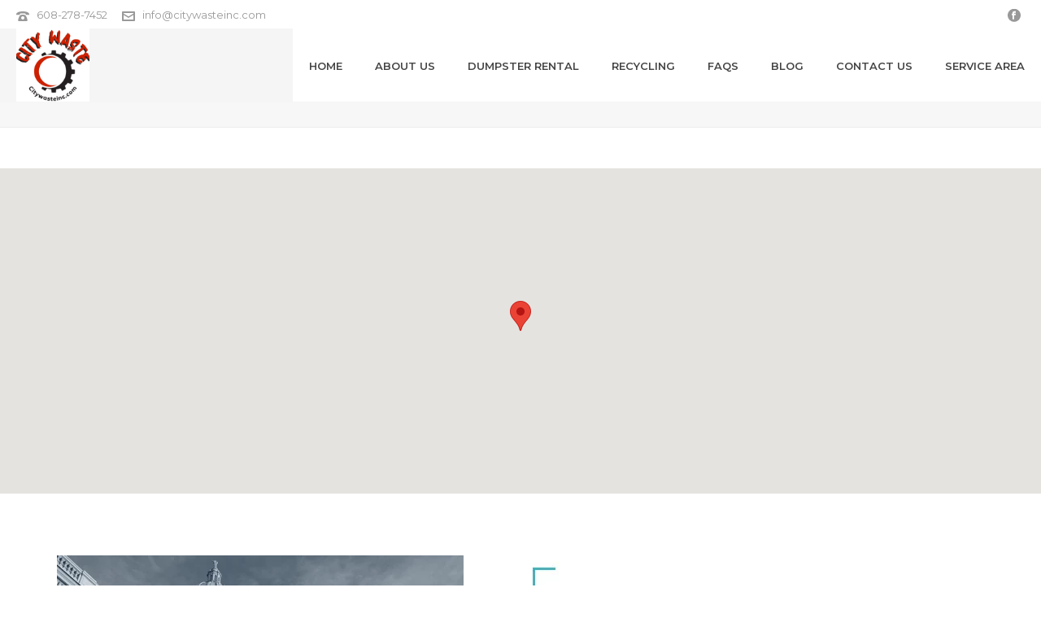

--- FILE ---
content_type: text/html; charset=UTF-8
request_url: https://www.citywasteinc.com/dumpster-rental-in-new-glarus-wi/
body_size: 35055
content:
<!DOCTYPE html><html lang="en-US" ><head>
 <script src="[data-uri]" defer></script> <meta charset="UTF-8" /><meta name="viewport" content="width=device-width, initial-scale=1.0, minimum-scale=1.0, maximum-scale=1.0, user-scalable=0" /><meta http-equiv="X-UA-Compatible" content="IE=edge,chrome=1" /><meta name="format-detection" content="telephone=no"><script type="text/javascript" src="[data-uri]" defer></script><meta name='robots' content='index, follow, max-image-preview:large, max-snippet:-1, max-video-preview:-1' /> <script type="text/javascript" src="[data-uri]" defer></script> <style id="critical-path-css" type="text/css">body,html{width:100%;height:100%;margin:0;padding:0}.page-preloader{top:0;left:0;z-index:999;position:fixed;height:100%;width:100%;text-align:center}.preloader-preview-area{animation-delay:-.2s;top:50%;-ms-transform:translateY(100%);transform:translateY(100%);margin-top:10px;max-height:calc(50% - 20px);opacity:1;width:100%;text-align:center;position:absolute}.preloader-logo{max-width:90%;top:50%;-ms-transform:translateY(-100%);transform:translateY(-100%);margin:-10px auto 0 auto;max-height:calc(50% - 20px);opacity:1;position:relative}.ball-pulse>div{width:15px;height:15px;border-radius:100%;margin:2px;animation-fill-mode:both;display:inline-block;animation:ball-pulse .75s infinite cubic-bezier(.2,.68,.18,1.08)}.ball-pulse>div:nth-child(1){animation-delay:-.36s}.ball-pulse>div:nth-child(2){animation-delay:-.24s}.ball-pulse>div:nth-child(3){animation-delay:-.12s}@keyframes ball-pulse{0%{transform:scale(1);opacity:1}45%{transform:scale(.1);opacity:.7}80%{transform:scale(1);opacity:1}}.ball-clip-rotate-pulse{position:relative;-ms-transform:translateY(-15px) translateX(-10px);transform:translateY(-15px) translateX(-10px);display:inline-block}.ball-clip-rotate-pulse>div{animation-fill-mode:both;position:absolute;top:0;left:0;border-radius:100%}.ball-clip-rotate-pulse>div:first-child{height:36px;width:36px;top:7px;left:-7px;animation:ball-clip-rotate-pulse-scale 1s 0s cubic-bezier(.09,.57,.49,.9) infinite}.ball-clip-rotate-pulse>div:last-child{position:absolute;width:50px;height:50px;left:-16px;top:-2px;background:0 0;border:2px solid;animation:ball-clip-rotate-pulse-rotate 1s 0s cubic-bezier(.09,.57,.49,.9) infinite;animation-duration:1s}@keyframes ball-clip-rotate-pulse-rotate{0%{transform:rotate(0) scale(1)}50%{transform:rotate(180deg) scale(.6)}100%{transform:rotate(360deg) scale(1)}}@keyframes ball-clip-rotate-pulse-scale{30%{transform:scale(.3)}100%{transform:scale(1)}}@keyframes square-spin{25%{transform:perspective(100px) rotateX(180deg) rotateY(0)}50%{transform:perspective(100px) rotateX(180deg) rotateY(180deg)}75%{transform:perspective(100px) rotateX(0) rotateY(180deg)}100%{transform:perspective(100px) rotateX(0) rotateY(0)}}.square-spin{display:inline-block}.square-spin>div{animation-fill-mode:both;width:50px;height:50px;animation:square-spin 3s 0s cubic-bezier(.09,.57,.49,.9) infinite}.cube-transition{position:relative;-ms-transform:translate(-25px,-25px);transform:translate(-25px,-25px);display:inline-block}.cube-transition>div{animation-fill-mode:both;width:15px;height:15px;position:absolute;top:-5px;left:-5px;animation:cube-transition 1.6s 0s infinite ease-in-out}.cube-transition>div:last-child{animation-delay:-.8s}@keyframes cube-transition{25%{transform:translateX(50px) scale(.5) rotate(-90deg)}50%{transform:translate(50px,50px) rotate(-180deg)}75%{transform:translateY(50px) scale(.5) rotate(-270deg)}100%{transform:rotate(-360deg)}}.ball-scale>div{border-radius:100%;margin:2px;animation-fill-mode:both;display:inline-block;height:60px;width:60px;animation:ball-scale 1s 0s ease-in-out infinite}@keyframes ball-scale{0%{transform:scale(0)}100%{transform:scale(1);opacity:0}}.line-scale>div{animation-fill-mode:both;display:inline-block;width:5px;height:50px;border-radius:2px;margin:2px}.line-scale>div:nth-child(1){animation:line-scale 1s -.5s infinite cubic-bezier(.2,.68,.18,1.08)}.line-scale>div:nth-child(2){animation:line-scale 1s -.4s infinite cubic-bezier(.2,.68,.18,1.08)}.line-scale>div:nth-child(3){animation:line-scale 1s -.3s infinite cubic-bezier(.2,.68,.18,1.08)}.line-scale>div:nth-child(4){animation:line-scale 1s -.2s infinite cubic-bezier(.2,.68,.18,1.08)}.line-scale>div:nth-child(5){animation:line-scale 1s -.1s infinite cubic-bezier(.2,.68,.18,1.08)}@keyframes line-scale{0%{transform:scaley(1)}50%{transform:scaley(.4)}100%{transform:scaley(1)}}.ball-scale-multiple{position:relative;-ms-transform:translateY(30px);transform:translateY(30px);display:inline-block}.ball-scale-multiple>div{border-radius:100%;animation-fill-mode:both;margin:2px;position:absolute;left:-30px;top:0;opacity:0;margin:0;width:50px;height:50px;animation:ball-scale-multiple 1s 0s linear infinite}.ball-scale-multiple>div:nth-child(2){animation-delay:-.2s}.ball-scale-multiple>div:nth-child(3){animation-delay:-.2s}@keyframes ball-scale-multiple{0%{transform:scale(0);opacity:0}5%{opacity:1}100%{transform:scale(1);opacity:0}}.ball-pulse-sync{display:inline-block}.ball-pulse-sync>div{width:15px;height:15px;border-radius:100%;margin:2px;animation-fill-mode:both;display:inline-block}.ball-pulse-sync>div:nth-child(1){animation:ball-pulse-sync .6s -.21s infinite ease-in-out}.ball-pulse-sync>div:nth-child(2){animation:ball-pulse-sync .6s -.14s infinite ease-in-out}.ball-pulse-sync>div:nth-child(3){animation:ball-pulse-sync .6s -70ms infinite ease-in-out}@keyframes ball-pulse-sync{33%{transform:translateY(10px)}66%{transform:translateY(-10px)}100%{transform:translateY(0)}}.transparent-circle{display:inline-block;border-top:.5em solid rgba(255,255,255,.2);border-right:.5em solid rgba(255,255,255,.2);border-bottom:.5em solid rgba(255,255,255,.2);border-left:.5em solid #fff;transform:translateZ(0);animation:transparent-circle 1.1s infinite linear;width:50px;height:50px;border-radius:50%}.transparent-circle:after{border-radius:50%;width:10em;height:10em}@keyframes transparent-circle{0%{transform:rotate(0)}100%{transform:rotate(360deg)}}.ball-spin-fade-loader{position:relative;top:-10px;left:-10px;display:inline-block}.ball-spin-fade-loader>div{width:15px;height:15px;border-radius:100%;margin:2px;animation-fill-mode:both;position:absolute;animation:ball-spin-fade-loader 1s infinite linear}.ball-spin-fade-loader>div:nth-child(1){top:25px;left:0;animation-delay:-.84s;-webkit-animation-delay:-.84s}.ball-spin-fade-loader>div:nth-child(2){top:17.05px;left:17.05px;animation-delay:-.72s;-webkit-animation-delay:-.72s}.ball-spin-fade-loader>div:nth-child(3){top:0;left:25px;animation-delay:-.6s;-webkit-animation-delay:-.6s}.ball-spin-fade-loader>div:nth-child(4){top:-17.05px;left:17.05px;animation-delay:-.48s;-webkit-animation-delay:-.48s}.ball-spin-fade-loader>div:nth-child(5){top:-25px;left:0;animation-delay:-.36s;-webkit-animation-delay:-.36s}.ball-spin-fade-loader>div:nth-child(6){top:-17.05px;left:-17.05px;animation-delay:-.24s;-webkit-animation-delay:-.24s}.ball-spin-fade-loader>div:nth-child(7){top:0;left:-25px;animation-delay:-.12s;-webkit-animation-delay:-.12s}.ball-spin-fade-loader>div:nth-child(8){top:17.05px;left:-17.05px;animation-delay:0s;-webkit-animation-delay:0s}@keyframes ball-spin-fade-loader{50%{opacity:.3;transform:scale(.4)}100%{opacity:1;transform:scale(1)}}</style><title>Dumpster Rental in New Glarus, WI - City Waste Inc</title><meta name="description" content="Provider of Contractor and Residential Dumpster Rental, Waste Disposal, Container Services and Bulk Recycling Solutions for New Glarus, WI, and surrounding communities. Call us today to reserve a dumpster." /><link rel="canonical" href="https://www.citywasteinc.com/dumpster-rental-in-new-glarus-wi/" /><meta property="og:locale" content="en_US" /><meta property="og:type" content="article" /><meta property="og:title" content="Dumpster Rental in New Glarus, WI - City Waste Inc" /><meta property="og:description" content="Provider of Contractor and Residential Dumpster Rental, Waste Disposal, Container Services and Bulk Recycling Solutions for New Glarus, WI, and surrounding communities. Call us today to reserve a dumpster." /><meta property="og:url" content="https://www.citywasteinc.com/dumpster-rental-in-new-glarus-wi/" /><meta property="og:site_name" content="City Waste Inc | Madison WI" /><meta property="article:modified_time" content="2017-05-31T16:48:50+00:00" /><meta name="twitter:card" content="summary_large_image" /><meta name="twitter:title" content="Dumpster Rental in New Glarus, WI - City Waste Inc" /><meta name="twitter:label1" content="Est. reading time" /><meta name="twitter:data1" content="7 minutes" /> <script type="application/ld+json" class="yoast-schema-graph">{"@context":"https://schema.org","@graph":[{"@type":"WebPage","@id":"https://www.citywasteinc.com/dumpster-rental-in-new-glarus-wi/","url":"https://www.citywasteinc.com/dumpster-rental-in-new-glarus-wi/","name":"Dumpster Rental in New Glarus, WI - City Waste Inc","isPartOf":{"@id":"https://www.citywasteinc.com/#website"},"datePublished":"2017-05-31T16:48:48+00:00","dateModified":"2017-05-31T16:48:50+00:00","description":"Provider of Contractor and Residential Dumpster Rental, Waste Disposal, Container Services and Bulk Recycling Solutions for New Glarus, WI, and surrounding communities. Call us today to reserve a dumpster.","breadcrumb":{"@id":"https://www.citywasteinc.com/dumpster-rental-in-new-glarus-wi/#breadcrumb"},"inLanguage":"en-US","potentialAction":[{"@type":"ReadAction","target":["https://www.citywasteinc.com/dumpster-rental-in-new-glarus-wi/"]}]},{"@type":"BreadcrumbList","@id":"https://www.citywasteinc.com/dumpster-rental-in-new-glarus-wi/#breadcrumb","itemListElement":[{"@type":"ListItem","position":1,"name":"Home","item":"https://www.citywasteinc.com/"},{"@type":"ListItem","position":2,"name":"Dumpster Rental in New Glarus, WI"}]},{"@type":"WebSite","@id":"https://www.citywasteinc.com/#website","url":"https://www.citywasteinc.com/","name":"City Waste Inc | Madison WI","description":"Dumpster Rental for Madison and Surrounding Areas","potentialAction":[{"@type":"SearchAction","target":{"@type":"EntryPoint","urlTemplate":"https://www.citywasteinc.com/?s={search_term_string}"},"query-input":{"@type":"PropertyValueSpecification","valueRequired":true,"valueName":"search_term_string"}}],"inLanguage":"en-US"}]}</script> <link rel='dns-prefetch' href='//www.google.com' /><link rel='dns-prefetch' href='//www.googletagmanager.com' /><link rel='dns-prefetch' href='//ajax.googleapis.com' /><link rel='dns-prefetch' href='//www.google-analytics.com' /><link rel='dns-prefetch' href='//connect.facebook.net' /><link rel='dns-prefetch' href='//www.facebook.com' /><link rel="shortcut icon" href="https://www.citywasteinc.com/wp-content/uploads/2024/10/new-logo-1.png"  /><link rel="apple-touch-icon-precomposed" href="https://www.citywasteinc.com/wp-content/uploads/2024/11/cropped-logo-2.png"> <script type="text/javascript" src="[data-uri]" defer></script><link rel="alternate" title="oEmbed (JSON)" type="application/json+oembed" href="https://www.citywasteinc.com/wp-json/oembed/1.0/embed?url=https%3A%2F%2Fwww.citywasteinc.com%2Fdumpster-rental-in-new-glarus-wi%2F" /><link rel="alternate" title="oEmbed (XML)" type="text/xml+oembed" href="https://www.citywasteinc.com/wp-json/oembed/1.0/embed?url=https%3A%2F%2Fwww.citywasteinc.com%2Fdumpster-rental-in-new-glarus-wi%2F&#038;format=xml" /><style id='wp-img-auto-sizes-contain-inline-css' type='text/css'>img:is([sizes=auto i],[sizes^="auto," i]){contain-intrinsic-size:3000px 1500px}
/*# sourceURL=wp-img-auto-sizes-contain-inline-css */</style><link data-optimized="1" rel='stylesheet' id='wp-block-library-css' href='https://www.citywasteinc.com/wp-content/litespeed/css/e1457a8d302b8d9df3340175d3a09aba.css?ver=535c2' type='text/css' media='all' /><style id='global-styles-inline-css' type='text/css'>:root{--wp--preset--aspect-ratio--square: 1;--wp--preset--aspect-ratio--4-3: 4/3;--wp--preset--aspect-ratio--3-4: 3/4;--wp--preset--aspect-ratio--3-2: 3/2;--wp--preset--aspect-ratio--2-3: 2/3;--wp--preset--aspect-ratio--16-9: 16/9;--wp--preset--aspect-ratio--9-16: 9/16;--wp--preset--color--black: #000000;--wp--preset--color--cyan-bluish-gray: #abb8c3;--wp--preset--color--white: #ffffff;--wp--preset--color--pale-pink: #f78da7;--wp--preset--color--vivid-red: #cf2e2e;--wp--preset--color--luminous-vivid-orange: #ff6900;--wp--preset--color--luminous-vivid-amber: #fcb900;--wp--preset--color--light-green-cyan: #7bdcb5;--wp--preset--color--vivid-green-cyan: #00d084;--wp--preset--color--pale-cyan-blue: #8ed1fc;--wp--preset--color--vivid-cyan-blue: #0693e3;--wp--preset--color--vivid-purple: #9b51e0;--wp--preset--gradient--vivid-cyan-blue-to-vivid-purple: linear-gradient(135deg,rgb(6,147,227) 0%,rgb(155,81,224) 100%);--wp--preset--gradient--light-green-cyan-to-vivid-green-cyan: linear-gradient(135deg,rgb(122,220,180) 0%,rgb(0,208,130) 100%);--wp--preset--gradient--luminous-vivid-amber-to-luminous-vivid-orange: linear-gradient(135deg,rgb(252,185,0) 0%,rgb(255,105,0) 100%);--wp--preset--gradient--luminous-vivid-orange-to-vivid-red: linear-gradient(135deg,rgb(255,105,0) 0%,rgb(207,46,46) 100%);--wp--preset--gradient--very-light-gray-to-cyan-bluish-gray: linear-gradient(135deg,rgb(238,238,238) 0%,rgb(169,184,195) 100%);--wp--preset--gradient--cool-to-warm-spectrum: linear-gradient(135deg,rgb(74,234,220) 0%,rgb(151,120,209) 20%,rgb(207,42,186) 40%,rgb(238,44,130) 60%,rgb(251,105,98) 80%,rgb(254,248,76) 100%);--wp--preset--gradient--blush-light-purple: linear-gradient(135deg,rgb(255,206,236) 0%,rgb(152,150,240) 100%);--wp--preset--gradient--blush-bordeaux: linear-gradient(135deg,rgb(254,205,165) 0%,rgb(254,45,45) 50%,rgb(107,0,62) 100%);--wp--preset--gradient--luminous-dusk: linear-gradient(135deg,rgb(255,203,112) 0%,rgb(199,81,192) 50%,rgb(65,88,208) 100%);--wp--preset--gradient--pale-ocean: linear-gradient(135deg,rgb(255,245,203) 0%,rgb(182,227,212) 50%,rgb(51,167,181) 100%);--wp--preset--gradient--electric-grass: linear-gradient(135deg,rgb(202,248,128) 0%,rgb(113,206,126) 100%);--wp--preset--gradient--midnight: linear-gradient(135deg,rgb(2,3,129) 0%,rgb(40,116,252) 100%);--wp--preset--font-size--small: 13px;--wp--preset--font-size--medium: 20px;--wp--preset--font-size--large: 36px;--wp--preset--font-size--x-large: 42px;--wp--preset--spacing--20: 0.44rem;--wp--preset--spacing--30: 0.67rem;--wp--preset--spacing--40: 1rem;--wp--preset--spacing--50: 1.5rem;--wp--preset--spacing--60: 2.25rem;--wp--preset--spacing--70: 3.38rem;--wp--preset--spacing--80: 5.06rem;--wp--preset--shadow--natural: 6px 6px 9px rgba(0, 0, 0, 0.2);--wp--preset--shadow--deep: 12px 12px 50px rgba(0, 0, 0, 0.4);--wp--preset--shadow--sharp: 6px 6px 0px rgba(0, 0, 0, 0.2);--wp--preset--shadow--outlined: 6px 6px 0px -3px rgb(255, 255, 255), 6px 6px rgb(0, 0, 0);--wp--preset--shadow--crisp: 6px 6px 0px rgb(0, 0, 0);}:where(.is-layout-flex){gap: 0.5em;}:where(.is-layout-grid){gap: 0.5em;}body .is-layout-flex{display: flex;}.is-layout-flex{flex-wrap: wrap;align-items: center;}.is-layout-flex > :is(*, div){margin: 0;}body .is-layout-grid{display: grid;}.is-layout-grid > :is(*, div){margin: 0;}:where(.wp-block-columns.is-layout-flex){gap: 2em;}:where(.wp-block-columns.is-layout-grid){gap: 2em;}:where(.wp-block-post-template.is-layout-flex){gap: 1.25em;}:where(.wp-block-post-template.is-layout-grid){gap: 1.25em;}.has-black-color{color: var(--wp--preset--color--black) !important;}.has-cyan-bluish-gray-color{color: var(--wp--preset--color--cyan-bluish-gray) !important;}.has-white-color{color: var(--wp--preset--color--white) !important;}.has-pale-pink-color{color: var(--wp--preset--color--pale-pink) !important;}.has-vivid-red-color{color: var(--wp--preset--color--vivid-red) !important;}.has-luminous-vivid-orange-color{color: var(--wp--preset--color--luminous-vivid-orange) !important;}.has-luminous-vivid-amber-color{color: var(--wp--preset--color--luminous-vivid-amber) !important;}.has-light-green-cyan-color{color: var(--wp--preset--color--light-green-cyan) !important;}.has-vivid-green-cyan-color{color: var(--wp--preset--color--vivid-green-cyan) !important;}.has-pale-cyan-blue-color{color: var(--wp--preset--color--pale-cyan-blue) !important;}.has-vivid-cyan-blue-color{color: var(--wp--preset--color--vivid-cyan-blue) !important;}.has-vivid-purple-color{color: var(--wp--preset--color--vivid-purple) !important;}.has-black-background-color{background-color: var(--wp--preset--color--black) !important;}.has-cyan-bluish-gray-background-color{background-color: var(--wp--preset--color--cyan-bluish-gray) !important;}.has-white-background-color{background-color: var(--wp--preset--color--white) !important;}.has-pale-pink-background-color{background-color: var(--wp--preset--color--pale-pink) !important;}.has-vivid-red-background-color{background-color: var(--wp--preset--color--vivid-red) !important;}.has-luminous-vivid-orange-background-color{background-color: var(--wp--preset--color--luminous-vivid-orange) !important;}.has-luminous-vivid-amber-background-color{background-color: var(--wp--preset--color--luminous-vivid-amber) !important;}.has-light-green-cyan-background-color{background-color: var(--wp--preset--color--light-green-cyan) !important;}.has-vivid-green-cyan-background-color{background-color: var(--wp--preset--color--vivid-green-cyan) !important;}.has-pale-cyan-blue-background-color{background-color: var(--wp--preset--color--pale-cyan-blue) !important;}.has-vivid-cyan-blue-background-color{background-color: var(--wp--preset--color--vivid-cyan-blue) !important;}.has-vivid-purple-background-color{background-color: var(--wp--preset--color--vivid-purple) !important;}.has-black-border-color{border-color: var(--wp--preset--color--black) !important;}.has-cyan-bluish-gray-border-color{border-color: var(--wp--preset--color--cyan-bluish-gray) !important;}.has-white-border-color{border-color: var(--wp--preset--color--white) !important;}.has-pale-pink-border-color{border-color: var(--wp--preset--color--pale-pink) !important;}.has-vivid-red-border-color{border-color: var(--wp--preset--color--vivid-red) !important;}.has-luminous-vivid-orange-border-color{border-color: var(--wp--preset--color--luminous-vivid-orange) !important;}.has-luminous-vivid-amber-border-color{border-color: var(--wp--preset--color--luminous-vivid-amber) !important;}.has-light-green-cyan-border-color{border-color: var(--wp--preset--color--light-green-cyan) !important;}.has-vivid-green-cyan-border-color{border-color: var(--wp--preset--color--vivid-green-cyan) !important;}.has-pale-cyan-blue-border-color{border-color: var(--wp--preset--color--pale-cyan-blue) !important;}.has-vivid-cyan-blue-border-color{border-color: var(--wp--preset--color--vivid-cyan-blue) !important;}.has-vivid-purple-border-color{border-color: var(--wp--preset--color--vivid-purple) !important;}.has-vivid-cyan-blue-to-vivid-purple-gradient-background{background: var(--wp--preset--gradient--vivid-cyan-blue-to-vivid-purple) !important;}.has-light-green-cyan-to-vivid-green-cyan-gradient-background{background: var(--wp--preset--gradient--light-green-cyan-to-vivid-green-cyan) !important;}.has-luminous-vivid-amber-to-luminous-vivid-orange-gradient-background{background: var(--wp--preset--gradient--luminous-vivid-amber-to-luminous-vivid-orange) !important;}.has-luminous-vivid-orange-to-vivid-red-gradient-background{background: var(--wp--preset--gradient--luminous-vivid-orange-to-vivid-red) !important;}.has-very-light-gray-to-cyan-bluish-gray-gradient-background{background: var(--wp--preset--gradient--very-light-gray-to-cyan-bluish-gray) !important;}.has-cool-to-warm-spectrum-gradient-background{background: var(--wp--preset--gradient--cool-to-warm-spectrum) !important;}.has-blush-light-purple-gradient-background{background: var(--wp--preset--gradient--blush-light-purple) !important;}.has-blush-bordeaux-gradient-background{background: var(--wp--preset--gradient--blush-bordeaux) !important;}.has-luminous-dusk-gradient-background{background: var(--wp--preset--gradient--luminous-dusk) !important;}.has-pale-ocean-gradient-background{background: var(--wp--preset--gradient--pale-ocean) !important;}.has-electric-grass-gradient-background{background: var(--wp--preset--gradient--electric-grass) !important;}.has-midnight-gradient-background{background: var(--wp--preset--gradient--midnight) !important;}.has-small-font-size{font-size: var(--wp--preset--font-size--small) !important;}.has-medium-font-size{font-size: var(--wp--preset--font-size--medium) !important;}.has-large-font-size{font-size: var(--wp--preset--font-size--large) !important;}.has-x-large-font-size{font-size: var(--wp--preset--font-size--x-large) !important;}
/*# sourceURL=global-styles-inline-css */</style><style id='classic-theme-styles-inline-css' type='text/css'>/*! This file is auto-generated */
.wp-block-button__link{color:#fff;background-color:#32373c;border-radius:9999px;box-shadow:none;text-decoration:none;padding:calc(.667em + 2px) calc(1.333em + 2px);font-size:1.125em}.wp-block-file__button{background:#32373c;color:#fff;text-decoration:none}
/*# sourceURL=/wp-includes/css/classic-themes.min.css */</style><link data-optimized="1" rel='stylesheet' id='lion_tree_group-frontend-css' href='https://www.citywasteinc.com/wp-content/litespeed/css/a3c85800d186eb28ed33b94c389af6b2.css?ver=c426b' type='text/css' media='all' /><link data-optimized="1" rel='stylesheet' id='theme-styles-css' href='https://www.citywasteinc.com/wp-content/litespeed/css/94c01a300c06cca37a51739c86bf7f2b.css?ver=5eb1f' type='text/css' media='all' /><style id='theme-styles-inline-css' type='text/css'>#wpadminbar {
				-webkit-backface-visibility: hidden;
				backface-visibility: hidden;
				-webkit-perspective: 1000;
				-ms-perspective: 1000;
				perspective: 1000;
				-webkit-transform: translateZ(0px);
				-ms-transform: translateZ(0px);
				transform: translateZ(0px);
			}
			@media screen and (max-width: 600px) {
				#wpadminbar {
					position: fixed !important;
				}
			}
		
body { transform:unset;background-color:#fff; } .hb-custom-header #mk-page-introduce, .mk-header { transform:unset;background-color:#f7f7f7;background-size:cover;-webkit-background-size:cover;-moz-background-size:cover; } .hb-custom-header > div, .mk-header-bg { transform:unset;background-color:#f5f5f5; } .mk-classic-nav-bg { background-color:#ffffff; } .master-holder-bg { transform:unset;background-color:#fff; } #mk-footer { transform:unset;background-color:#23262f; } #mk-boxed-layout { -webkit-box-shadow:0 0 0px rgba(0, 0, 0, 0); -moz-box-shadow:0 0 0px rgba(0, 0, 0, 0); box-shadow:0 0 0px rgba(0, 0, 0, 0); } .mk-news-tab .mk-tabs-tabs .is-active a, .mk-fancy-title.pattern-style span, .mk-fancy-title.pattern-style.color-gradient span:after, .page-bg-color { background-color:#fff; } .page-title { font-size:20px; color:#4d4d4d; text-transform:uppercase; font-weight:400; letter-spacing:2px; } .page-subtitle { font-size:14px; line-height:100%; color:#a3a3a3; font-size:14px; text-transform:none; } .mk-header { border-bottom:1px solid #ededed; } .header-style-1 .mk-header-padding-wrapper, .header-style-2 .mk-header-padding-wrapper, .header-style-3 .mk-header-padding-wrapper { padding-top:126px; } .mk-process-steps[max-width~="950px"] ul::before { display:none !important; } .mk-process-steps[max-width~="950px"] li { margin-bottom:30px !important; width:100% !important; text-align:center; } .mk-event-countdown-ul[max-width~="750px"] li { width:90%; display:block; margin:0 auto 15px; } body { font-family:Montserrat } @font-face { font-family:'star'; src:url('https://www.citywasteinc.com/wp-content/themes/jupiter/assets/stylesheet/fonts/star/font.eot'); src:url('https://www.citywasteinc.com/wp-content/themes/jupiter/assets/stylesheet/fonts/star/font.eot?#iefix') format('embedded-opentype'), url('https://www.citywasteinc.com/wp-content/themes/jupiter/assets/stylesheet/fonts/star/font.woff') format('woff'), url('https://www.citywasteinc.com/wp-content/themes/jupiter/assets/stylesheet/fonts/star/font.ttf') format('truetype'), url('https://www.citywasteinc.com/wp-content/themes/jupiter/assets/stylesheet/fonts/star/font.svg#star') format('svg'); font-weight:normal; font-style:normal; } @font-face { font-family:'WooCommerce'; src:url('https://www.citywasteinc.com/wp-content/themes/jupiter/assets/stylesheet/fonts/woocommerce/font.eot'); src:url('https://www.citywasteinc.com/wp-content/themes/jupiter/assets/stylesheet/fonts/woocommerce/font.eot?#iefix') format('embedded-opentype'), url('https://www.citywasteinc.com/wp-content/themes/jupiter/assets/stylesheet/fonts/woocommerce/font.woff') format('woff'), url('https://www.citywasteinc.com/wp-content/themes/jupiter/assets/stylesheet/fonts/woocommerce/font.ttf') format('truetype'), url('https://www.citywasteinc.com/wp-content/themes/jupiter/assets/stylesheet/fonts/woocommerce/font.svg#WooCommerce') format('svg'); font-weight:normal; font-style:normal; }[id^="background-layer--"] { z-index:-1 !important} html,body { text-size-adjust:none !important; -webkit-text-size-adjust:none !important; -moz-text-size-adjust:none !important; -ms-text-size-adjust:none !important} #wpcf7-f91-p242-o1 tr { line-height:14px; } .gform_wrapper input:not([type=radio]):not([type=checkbox]):not([type=submit]):not([type=button]):not([type=image]):not([type=file]), .gform_wrapper select, .master-holder select:not(.gfield_select), .woocommerce select { background-color:#eee; height:32px; } .gform_wrapper textarea { border:2px solid #bbb; background-color:#eee; } .job-features { display:none; } #sjb-application-form { display:none; } .sjb-page .sjb-detail { max-width:1300px; margin-left:auto; margin-right:auto; } .sjb-filters { display:none; } .sjb-listing { margin-bottom:40px; } #mk-page-introduce > div > h1 { display:none; } .mk-fancy-title.color-single span, .mk-fancy-title.color-single p { color:inherit; } div.wpcf7-response-output { border:none; } .mk-toolbar-holder { float:right; } @media screen and (min-device-width :1026px) and (max-device-width :1920px) { .text-block-burt { height:400px;} } @media screen and (min-device-width :750px) and (max-device-width :768px) { .text-block-burt { height:800px;} } @media screen and (min-device-width :780px) and (max-device-width :1025px) { .text-block-burt { height:500px;} } #text-4 a:hover { background-color:#3fb3c0; padding:5px; } .mk-blog-grid-item time a { display:none; } @media screen and (min-device-width :768px) and (max-device-width :1020px) { .vc_col-sm-6 { width:100%;} } @media screen and (min-device-width :768px) and (max-device-width :1020px) { .vc_custom_1493925572733, .vc_custom_1493925598235,.vc_custom_1493925580811 { height:350px;} } @media screen and (max-device-width :1020px) { .main_row { display:none;} } #burt_button { width:150px; height:52px; } .test_space { padding-top:15px; color:#777777; } ul { color:#777777; } input[type=email], input[type=password], input[type=search], input[type=tel], input[type=text], textarea { font-size:16px; } table td { font-family:"Montserrat"; text-align:left; padding:2px; font-size:12px; } table th { font-style:italic; font-weight:400; text-align:right; font-size:14px; } #wpcf7-f351-p242-o1 .wpcf7-form .wpcf7-text { width:75%; background-color:#eee; } #wpcf7-f351-p242-o1 .wpcf7-form .wpcf7-textarea { width:75%; height:65px; background-color:#eee; } #wpcf7-f351-p242-o1 .wpcf7-submit { font-weight:700; font-size:15px; border:2px solid #252525; } #date_picker { width:65%; background-color:#eee !important; } #date_picker2 { width:75%; background-color:#eee !important; margin-bottom:8px; } #locationsform { width:65%; background-color:#eee; } #locationsform2 { width:75%; background-color:#eee; margin-bottom:8px; } #contact_select { font-size:12px; width:65%; background-color:#eee !important; } #contact_select2 { font-size:12px; width:75%; background-color:#eee !important; height:42px; margin-bottom:8px; } #locationsform_textarea { width:65%; height:65px; background-color:#eee; } #locationsform_textarea2 { width:75% !important; height:65px; background-color:#eee; margin-bottom:8px; } span.wpcf7-list-item { width:75%; }
/*# sourceURL=theme-styles-inline-css */</style><link data-optimized="1" rel='stylesheet' id='mkhb-render-css' href='https://www.citywasteinc.com/wp-content/litespeed/css/908ec81802f5d58f39f2a54dd1463462.css?ver=7cae6' type='text/css' media='all' /><link data-optimized="1" rel='stylesheet' id='mkhb-row-css' href='https://www.citywasteinc.com/wp-content/litespeed/css/9f08c56fd3160fe78bafa86253e8871f.css?ver=93bcf' type='text/css' media='all' /><link data-optimized="1" rel='stylesheet' id='mkhb-column-css' href='https://www.citywasteinc.com/wp-content/litespeed/css/40f22fd0b1045e1e4c733c883a980011.css?ver=4045c' type='text/css' media='all' /><link data-optimized="1" rel='stylesheet' id='js_composer_front-css' href='https://www.citywasteinc.com/wp-content/litespeed/css/c267f6ef4db68b5cb28f47fbf333dd34.css?ver=8533b' type='text/css' media='all' /><link data-optimized="1" rel='stylesheet' id='theme-options-css' href='https://www.citywasteinc.com/wp-content/litespeed/css/ab75f3060dcf6ce3e57a103e58237d75.css?ver=46f64' type='text/css' media='all' /><link data-optimized="1" rel='stylesheet' id='gform_basic-css' href='https://www.citywasteinc.com/wp-content/litespeed/css/68cb345e08b55e234d7c49f65598fac4.css?ver=1d8fa' type='text/css' media='all' /><link data-optimized="1" rel='stylesheet' id='gform_theme_components-css' href='https://www.citywasteinc.com/wp-content/litespeed/css/5fcb9235d84eb980a35297c93936eda4.css?ver=e3850' type='text/css' media='all' /><link data-optimized="1" rel='stylesheet' id='gform_theme-css' href='https://www.citywasteinc.com/wp-content/litespeed/css/157dd12d86d22f34d2fcd4db56a964f3.css?ver=5e46f' type='text/css' media='all' /><link data-optimized="1" rel='stylesheet' id='jupiter-donut-shortcodes-css' href='https://www.citywasteinc.com/wp-content/litespeed/css/31f099d4185d0a321cc721d744fc0d39.css?ver=b5630' type='text/css' media='all' /><link data-optimized="1" rel='stylesheet' id='mk-style-css' href='https://www.citywasteinc.com/wp-content/litespeed/css/f0490d8cc1c545ba401034768cd1be67.css?ver=a555b' type='text/css' media='all' /><link data-optimized="1" rel='stylesheet' id='bsf-Defaults-css' href='https://www.citywasteinc.com/wp-content/litespeed/css/fb970e96a384930fc59c3458a7373444.css?ver=53814' type='text/css' media='all' /> <script type="text/javascript" data-noptimize='' data-no-minify='' src="https://www.citywasteinc.com/wp-content/themes/jupiter/assets/js/plugins/wp-enqueue/min/webfontloader.js?ver=5cb1c51edac254cfe476d4342e88e817" id="mk-webfontloader-js" defer data-deferred="1"></script> <script type="text/javascript" id="mk-webfontloader-js-after" src="[data-uri]" defer></script> <script type="text/javascript" src="https://www.citywasteinc.com/wp-includes/js/jquery/jquery.min.js?ver=3.7.1" id="jquery-core-js"></script> <script data-optimized="1" type="text/javascript" src="https://www.citywasteinc.com/wp-content/litespeed/js/37bae898894025e19bb5ba39c9af4cdd.js?ver=4930b" id="jquery-migrate-js" defer data-deferred="1"></script> <script data-optimized="1" type="text/javascript" src="https://www.citywasteinc.com/wp-content/litespeed/js/2ec52529306d8384cc299fbf6e49dae7.js?ver=f521f" id="tp-tools-js" defer data-deferred="1"></script> <script data-optimized="1" type="text/javascript" src="https://www.citywasteinc.com/wp-content/litespeed/js/e8f161c0e705d01084ce73683b1e1aba.js?ver=a3b49" id="revmin-js" defer data-deferred="1"></script> <script type="text/javascript" id="analytify-events-tracking-js-extra" src="[data-uri]" defer></script> <script data-optimized="1" type="text/javascript" src="https://www.citywasteinc.com/wp-content/litespeed/js/82612b22626ae90be3c8c7df0195234e.js?ver=ef3c9" id="analytify-events-tracking-js" defer data-deferred="1"></script> <script type="text/javascript" defer='defer' src="https://www.citywasteinc.com/wp-content/plugins/gravityforms/js/jquery.json.min.js?ver=2.9.24" id="gform_json-js"></script> <script type="text/javascript" id="gform_gravityforms-js-extra" src="[data-uri]" defer></script> <script type="text/javascript" id="gform_gravityforms-js-before">/*  */

//# sourceURL=gform_gravityforms-js-before
/*  */</script> <script data-optimized="1" type="text/javascript" defer='defer' src="https://www.citywasteinc.com/wp-content/litespeed/js/70469492e395ce7cfdc13b154b32c314.js?ver=77725" id="gform_gravityforms-js"></script> <script data-optimized="1" type="text/javascript" defer='defer' src="https://www.citywasteinc.com/wp-content/litespeed/js/c963d658833d66644d3d8f1f58711cf4.js?ver=e4b7c" id="gform_gravityforms_utils-js"></script> <script></script><link rel="https://api.w.org/" href="https://www.citywasteinc.com/wp-json/" /><link rel="alternate" title="JSON" type="application/json" href="https://www.citywasteinc.com/wp-json/wp/v2/pages/1141" /><link rel="EditURI" type="application/rsd+xml" title="RSD" href="https://www.citywasteinc.com/xmlrpc.php?rsd" /><link rel='shortlink' href='https://www.citywasteinc.com/?p=1141' /><meta itemprop="author" content="LTG Service" /><meta itemprop="datePublished" content="May 31, 2017" /><meta itemprop="dateModified" content="May 31, 2017" /><meta itemprop="publisher" content="City Waste Inc | Madison WI" /> <script src="https://www.googletagmanager.com/gtag/js?id=G-RVEW1K4P0Z" defer data-deferred="1"></script> <script src="[data-uri]" defer></script> <script src="[data-uri]" defer></script><meta name="generator" content="Powered by WPBakery Page Builder - drag and drop page builder for WordPress."/><meta name="generator" content="Powered by Slider Revolution 6.7.40 - responsive, Mobile-Friendly Slider Plugin for WordPress with comfortable drag and drop interface." /><link rel="icon" href="https://www.citywasteinc.com/wp-content/uploads/2024/11/cropped-logo-2-32x32.png" sizes="32x32" /><link rel="icon" href="https://www.citywasteinc.com/wp-content/uploads/2024/11/cropped-logo-2-192x192.png" sizes="192x192" /><link rel="apple-touch-icon" href="https://www.citywasteinc.com/wp-content/uploads/2024/11/cropped-logo-2-180x180.png" /><meta name="msapplication-TileImage" content="https://www.citywasteinc.com/wp-content/uploads/2024/11/cropped-logo-2-270x270.png" /> <script src="[data-uri]" defer></script> <meta name="generator" content="Jupiter Child Theme " /><style type="text/css" data-type="vc_shortcodes-custom-css">.vc_custom_1493830738005{padding-top: -2px !important;}.vc_custom_1494967706961{padding-top: 3% !important;padding-bottom: 3% !important;}.vc_custom_1495207440796{padding-right: 3% !important;padding-left: 3% !important;}.vc_custom_1495055526069{margin-bottom: 3% !important;}.vc_custom_1494967644591{padding-top: 3% !important;}.vc_custom_1494967635417{padding-top: 3% !important;}.vc_custom_1494967507394{padding-right: 10% !important;}.vc_custom_1494967507394{padding-right: 10% !important;}.vc_custom_1495131947296{padding-top: 2% !important;padding-right: 2% !important;padding-bottom: 2% !important;padding-left: 2% !important;border-radius: 1px !important;}.vc_custom_1493925572733{padding-top: 2% !important;padding-right: 2% !important;padding-bottom: 2% !important;padding-left: 2% !important;background-color: #3fb3c0 !important;}.vc_custom_1493925598235{padding-top: 2% !important;padding-right: 2% !important;padding-bottom: 2% !important;padding-left: 2% !important;background-color: #299daa !important;}.vc_custom_1493925580811{padding-top: 2% !important;padding-right: 2% !important;padding-bottom: 2% !important;padding-left: 2% !important;background-color: #1d8c98 !important;}</style><noscript><style>.wpb_animate_when_almost_visible { opacity: 1; }</style></noscript><link rel='stylesheet' id='Montserrat-css' href='//fonts.googleapis.com/css?family=Montserrat%3A100italic%2C200italic%2C300italic%2C400italic%2C500italic%2C600italic%2C700italic%2C800italic%2C900italic%2C100%2C200%2C300%2C400%2C500%2C600%2C700%2C800%2C900&#038;ver=5cb1c51edac254cfe476d4342e88e817' type='text/css' media='all' /><link data-optimized="1" rel='stylesheet' id='rs-plugin-settings-css' href='https://www.citywasteinc.com/wp-content/litespeed/css/5a8835b3b038bb4acd909d266b014d1f.css?ver=4b22d' type='text/css' media='all' /><style id='rs-plugin-settings-inline-css' type='text/css'>#rs-demo-id {}
/*# sourceURL=rs-plugin-settings-inline-css */</style></head><body class="wp-singular page-template-default page page-id-1141 wp-theme-jupiter wp-child-theme-jupiter-child wpb-js-composer js-comp-ver-8.7.2.1 vc_responsive" itemscope="itemscope" itemtype="https://schema.org/WebPage"  data-adminbar=""><noscript><iframe src="https://www.googletagmanager.com/ns.html?id=GTM-KWBTK6S"
height="0" width="0" style="display:none;visibility:hidden"></iframe></noscript><div id="top-of-page"></div><div id="mk-boxed-layout"><div id="mk-theme-container" ><header data-height='90'
data-sticky-height='55'
data-responsive-height='90'
data-transparent-skin=''
data-header-style='1'
data-sticky-style='fixed'
data-sticky-offset='header' id="mk-header-1" class="mk-header header-style-1 header-align-left  toolbar-true menu-hover-5 sticky-style-fixed mk-background-stretch boxed-header " role="banner" itemscope="itemscope" itemtype="https://schema.org/WPHeader" ><div class="mk-header-holder"><div class="mk-header-toolbar"><div class="mk-grid header-grid"><div class="mk-header-toolbar-holder">
<span class="header-toolbar-contact">
<svg  class="mk-svg-icon" data-name="mk-moon-phone-3" data-cacheid="icon-6967b3088bdf2" style=" height:16px; width: 16px; "  xmlns="http://www.w3.org/2000/svg" viewBox="0 0 512 512"><path d="M457.153 103.648c53.267 30.284 54.847 62.709 54.849 85.349v3.397c0 5.182-4.469 9.418-9.928 9.418h-120.146c-5.459 0-9.928-4.236-9.928-9.418v-11.453c0-28.605-27.355-33.175-42.449-35.605-15.096-2.426-52.617-4.777-73.48-4.777h-.14300000000000002c-20.862 0-58.387 2.35-73.48 4.777-15.093 2.427-42.449 6.998-42.449 35.605v11.453c0 5.182-4.469 9.418-9.926 9.418h-120.146c-5.457 0-9.926-4.236-9.926-9.418v-3.397c0-22.64 1.58-55.065 54.847-85.349 63.35-36.01 153.929-39.648 201.08-39.648l.077.078.066-.078c47.152 0 137.732 3.634 201.082 39.648zm-201.152 88.352c-28.374 0-87.443 2.126-117.456 38.519-30.022 36.383-105.09 217.481-38.147 217.481h311.201c66.945 0-8.125-181.098-38.137-217.481-30.018-36.393-89.1-38.519-117.461-38.519zm-.001 192c-35.346 0-64-28.653-64-64s28.654-64 64-64c35.347 0 64 28.653 64 64s-28.653 64-64 64z"/></svg>		<a href="tel:608-278-7452">608-278-7452</a>
</span><span class="header-toolbar-contact">
<svg  class="mk-svg-icon" data-name="mk-moon-envelop" data-cacheid="icon-6967b3088c029" style=" height:16px; width: 16px; "  xmlns="http://www.w3.org/2000/svg" viewBox="0 0 512 512"><path d="M480 64h-448c-17.6 0-32 14.4-32 32v320c0 17.6 14.4 32 32 32h448c17.6 0 32-14.4 32-32v-320c0-17.6-14.4-32-32-32zm-32 64v23l-192 113.143-192-113.143v-23h384zm-384 256v-177.286l192 113.143 192-113.143v177.286h-384z"/></svg>    	<a href="mailto:inf&#111;&#64;&#99;i&#116;ywa&#115;&#116;e&#105;&#110;c&#46;com">i&#110;f&#111;&#64;&#99;i&#116;y&#119;&#97;&#115;t&#101;&#105;&#110;&#99;&#46;&#99;&#111;&#109;</a>
</span><div class="mk-header-social toolbar-section"><ul><li><a class="facebook-hover " target="_blank" rel="noreferrer noopener" href="https://www.facebook.com/profile.php?id=61575058033864"><svg  class="mk-svg-icon" data-name="mk-jupiter-icon-facebook" data-cacheid="icon-6967b3088c1df" style=" height:16px; width: 16px; "  xmlns="http://www.w3.org/2000/svg" viewBox="0 0 512 512"><path d="M256-6.4c-141.385 0-256 114.615-256 256s114.615 256 256 256 256-114.615 256-256-114.615-256-256-256zm64.057 159.299h-49.041c-7.42 0-14.918 7.452-14.918 12.99v19.487h63.723c-2.081 28.41-6.407 64.679-6.407 64.679h-57.566v159.545h-63.929v-159.545h-32.756v-64.474h32.756v-33.53c0-8.098-1.706-62.336 70.46-62.336h57.678v63.183z"/></svg></i></a></li></ul><div class="clearboth"></div></div></div></div></div><div class="mk-header-inner add-header-height"><div class="mk-header-bg "></div><div class="mk-toolbar-resposnive-icon"><svg  class="mk-svg-icon" data-name="mk-icon-chevron-down" data-cacheid="icon-6967b3088c2a4" xmlns="http://www.w3.org/2000/svg" viewBox="0 0 1792 1792"><path d="M1683 808l-742 741q-19 19-45 19t-45-19l-742-741q-19-19-19-45.5t19-45.5l166-165q19-19 45-19t45 19l531 531 531-531q19-19 45-19t45 19l166 165q19 19 19 45.5t-19 45.5z"/></svg></div><div class="mk-grid header-grid"><div class="mk-header-nav-container one-row-style menu-hover-style-5" role="navigation" itemscope="itemscope" itemtype="https://schema.org/SiteNavigationElement" ><nav class="mk-main-navigation js-main-nav"><ul id="menu-main-menu" class="main-navigation-ul"><li id="menu-item-61" class="menu-item menu-item-type-post_type menu-item-object-page menu-item-home no-mega-menu"><a class="menu-item-link js-smooth-scroll"  href="https://www.citywasteinc.com/">Home</a></li><li id="menu-item-1319" class="menu-item menu-item-type-custom menu-item-object-custom menu-item-has-children no-mega-menu"><a class="menu-item-link js-smooth-scroll"  href="#">About Us</a><ul style="" class="sub-menu "><li id="menu-item-137" class="menu-item menu-item-type-post_type menu-item-object-page"><a class="menu-item-link js-smooth-scroll"  href="https://www.citywasteinc.com/about-us/">About City Waste</a></li><li id="menu-item-139" class="menu-item menu-item-type-post_type menu-item-object-page"><a class="menu-item-link js-smooth-scroll"  href="https://www.citywasteinc.com/partners-and-links/">Partners and Links</a></li></ul></li><li id="menu-item-1320" class="menu-item menu-item-type-custom menu-item-object-custom menu-item-has-children no-mega-menu"><a class="menu-item-link js-smooth-scroll"  href="#">Dumpster Rental</a><ul style="" class="sub-menu "><li id="menu-item-188" class="menu-item menu-item-type-post_type menu-item-object-page"><a class="menu-item-link js-smooth-scroll"  href="https://www.citywasteinc.com/dumpster-rental/">Dumpster Rental Information</a></li><li id="menu-item-359" class="menu-item menu-item-type-post_type menu-item-object-page"><a class="menu-item-link js-smooth-scroll"  href="https://www.citywasteinc.com/dumpster-rental/contractor-services/">Contractor Services</a></li><li id="menu-item-360" class="menu-item menu-item-type-post_type menu-item-object-page"><a class="menu-item-link js-smooth-scroll"  href="https://www.citywasteinc.com/dumpster-rental/residential-services/">Residential Services</a></li></ul></li><li id="menu-item-356" class="menu-item menu-item-type-post_type menu-item-object-page no-mega-menu"><a class="menu-item-link js-smooth-scroll"  href="https://www.citywasteinc.com/waste-recycling/">Recycling</a></li><li id="menu-item-240" class="menu-item menu-item-type-post_type menu-item-object-page no-mega-menu"><a class="menu-item-link js-smooth-scroll"  href="https://www.citywasteinc.com/faqs/">FAQs</a></li><li id="menu-item-255" class="menu-item menu-item-type-post_type menu-item-object-page no-mega-menu"><a class="menu-item-link js-smooth-scroll"  href="https://www.citywasteinc.com/blog/">Blog</a></li><li id="menu-item-1321" class="menu-item menu-item-type-custom menu-item-object-custom menu-item-has-children no-mega-menu"><a class="menu-item-link js-smooth-scroll"  href="#">Contact Us</a><ul style="" class="sub-menu "><li id="menu-item-1275" class="menu-item menu-item-type-post_type menu-item-object-page"><a class="menu-item-link js-smooth-scroll"  href="https://www.citywasteinc.com/contact-us/">Contact Form</a></li></ul></li><li id="menu-item-780" class="menu-item menu-item-type-post_type menu-item-object-page menu-item-has-children has-mega-menu"><a class="menu-item-link js-smooth-scroll"  href="https://www.citywasteinc.com/service-area/">Service Area</a><ul style="Background-image:url(https://www.citywasteinc.com/wp-content/uploads/2017/05/menu_background_4.jpg);" class="sub-menu mega_col_1"><li id="menu-item-786" class="menu-item menu-item-type-custom menu-item-object-custom mega_col_1 mk_mega_first"><div class="megamenu-widgets-container"><section id="text-4" class="widget widget_text"><div class="textwidget"><table width="100%"><tbody><tr><td><a href="/dumpster-rental-in-albany-wi/">Albany, WI</a></td><td><a href="/dumpster-rental-in-arlington-wi/">Arlington, WI</a></td><td><a href="/dumpster-rental-in-arena-wi/">Arena, WI</a></td></tr><tr><td><a href="/dumpster-rental-in-baraboo-wi/">Baraboo, WI</a></td><td><a href="/dumpster-rental-in-belleville-wi/">Belleville, WI</a></td><td><a href="/dumpster-rental-in-brooklyn-wi/">Brooklyn, WI</a></td></tr><tr><td><a href="/dumpster-rental-in-black-earth-wi/">Black Earth, WI</a></td><td><a href="/dumpster-rental-in-blue-mounds-wi/">Blue Mounds, WI</a></td><td><a href="/dumpster-rental-in-brooklyn-wi/">Brooklyn, WI</a></td></tr><tr><td><a href="/dumpster-rental-in-columbus-wi/">Columbus, WI</a></td><td><a href="/dumpster-rental-in-cambridge-wi/">Cambridge, WI</a></td><td><a href="/dumpster-rental-in-cottage-grove-wi/">Cottage Grove, WI</a></td></tr><tr><td><a href="/dumpster-rental-in-cross-plains-wi/">Cross Plains, WI</a></td><td><a href="/dumpster-rental-in-dane-wi/">Dane, WI</a></td><td><a href="/dumpster-rental-in-deerfield-wi/">Deerfield, WI</a></td></tr><tr><td><a href="/dumpster-rental-in-deforest-wi/">DeForest, WI</a></td><td><a href="/dumpster-rental-in-edgerton-wi/">Edgerton, WI</a></td><td><a href="/dumpster-rental-in-evansville-wi/">Evansville, WI</a></td></tr><tr><td><a href="/dumpster-rental-in-fitchburg-wi/">Fitchburg, WI</a></td><td><a href="/dumpster-rental-in-fort-atkinson-wi/">Fort Atkinson, WI</a></td><td><a href="/dumpster-rental-in-lake-delton-wi/">Lake Delton, WI</a></td></tr><tr><td><a href="/dumpster-rental-in-lake-mills-wi/">Lake Mills, WI</a></td><td><a href="/dumpster-rental-in-lodi-wi/">Lodi, WI</a></td><td><a href="/dumpster-rental-in-merrimac-wi/">Merrimac, WI</a></td></tr><tr><td><a href="/dumpster-rental-in-madison-wi/">Madison, WI</a></td><td><a href="/dumpster-rental-in-maple-bluff-wi/">Maple Bluff, WI</a></td><td><a href="/dumpster-rental-in-marshall-wi/">Marshall, WI</a></td></tr><tr><td><a href="/dumpster-rental-in-mazomanie-wi/">Mazomanie, WI</a></td><td><a href="/dumpster-rental-in-monroe-wi/">Monroe, WI</a></td><td><a href="/dumpster-rental-in-mcfarland-wi/">McFarland, WI</a></td></tr><tr><td><a href="/dumpster-rental-in-middleton-wi/">Middleton, WI</a></td><td><a href="/dumpster-rental-in-monona-wi/">Monona, WI</a></td><td><a href="/dumpster-rental-in-mount-horeb-wi/">Mount Horeb, WI</a></td></tr><tr><td><a href="/dumpster-rental-in-new-glarus-wi/">New Glarus, WI</a></td><td><a href="/dumpster-rental-in-oregon-wi/">Oregon, WI</a></td><td><a href="/dumpster-rental-in-pardeeville-wi/">Pardeeville, WI</a></td></tr><tr><td><a href="/dumpster-rental-in-prairie-du-sac-wi/">Prairie du Sac, WI</a></td><td><a href="/dumpster-rental-in-portage-wi/">Portage, WI</a></td><td><a href="/dumpster-rental-in-poynette-wi/">Poynette, WI</a></td></tr><tr><td><a href="/dumpster-rental-in-rockdale-wi/">Rockdale, WI</a></td><td><a href="/dumpster-rental-in-rio-wi/">Rio, WI</a></td><td><a href="/dumpster-rental-in-sauk-city-wi/">Sauk City, WI</a></td></tr><tr><td><a href="/dumpster-rental-in-stoughton-wi/">Stoughton, WI</a></td><td><a href="/dumpster-rental-in-sun-prairie-wi/">Sun Prairie, WI</a></td><td><a href="/dumpster-rental-in-verona-wi/">Verona, WI</a></td></tr><tr><td><a href="/dumpster-rental-in-waunakee-wi/">Waunakee, WI</a></td><td><a href="/dumpster-rental-in-waterloo-wi/">Waterloo, WI</a></td><td><a href="/dumpster-rental-in-watertown-wi/">Watertown, WI</a></td></tr><tr><td><a href="/dumpster-rental-in-wisconsin-dells-wi/">Wisconsin Dells, WI</a></td><td><a href="/dumpster-rental-in-wyocena-wi/">Wyocena, WI</a></td></tr></tbody></table></div></section></div></li></ul></li></ul></nav></div><div class="mk-nav-responsive-link"><div class="mk-css-icon-menu"><div class="mk-css-icon-menu-line-1"></div><div class="mk-css-icon-menu-line-2"></div><div class="mk-css-icon-menu-line-3"></div></div></div><div class=" header-logo fit-logo-img add-header-height logo-is-responsive logo-has-sticky">
<a href="https://www.citywasteinc.com/" title="City Waste Inc | Madison WI"><img class="mk-desktop-logo dark-logo "
title="Dumpster Rental for Madison and Surrounding Areas"
alt="Dumpster Rental for Madison and Surrounding Areas"
src="https://www.citywasteinc.com/wp-content/uploads/2024/11/cropped-logo-2.png" /><img class="mk-desktop-logo light-logo "
title="Dumpster Rental for Madison and Surrounding Areas"
alt="Dumpster Rental for Madison and Surrounding Areas"
src="https://www.citywasteinc.com/wp-content/uploads/2024/11/logo-2.png" />
<img class="mk-resposnive-logo "
title="Dumpster Rental for Madison and Surrounding Areas"
alt="Dumpster Rental for Madison and Surrounding Areas"
src="https://www.citywasteinc.com/wp-content/uploads/2024/11/cropped-logo-2.png" />
<img class="mk-sticky-logo "
title="Dumpster Rental for Madison and Surrounding Areas"
alt="Dumpster Rental for Madison and Surrounding Areas"
src="https://www.citywasteinc.com/wp-content/uploads/2024/11/cropped-logo-2.png" />
</a></div></div><div class="mk-header-right"></div></div><div class="mk-responsive-wrap"><nav class="menu-main-menu-container"><ul id="menu-main-menu-1" class="mk-responsive-nav"><li id="responsive-menu-item-61" class="menu-item menu-item-type-post_type menu-item-object-page menu-item-home"><a class="menu-item-link js-smooth-scroll"  href="https://www.citywasteinc.com/">Home</a></li><li id="responsive-menu-item-1319" class="menu-item menu-item-type-custom menu-item-object-custom menu-item-has-children"><a class="menu-item-link js-smooth-scroll"  href="#">About Us</a><span class="mk-nav-arrow mk-nav-sub-closed"><svg  class="mk-svg-icon" data-name="mk-moon-arrow-down" data-cacheid="icon-6967b3088fed1" style=" height:16px; width: 16px; "  xmlns="http://www.w3.org/2000/svg" viewBox="0 0 512 512"><path d="M512 192l-96-96-160 160-160-160-96 96 256 255.999z"/></svg></span><ul class="sub-menu "><li id="responsive-menu-item-137" class="menu-item menu-item-type-post_type menu-item-object-page"><a class="menu-item-link js-smooth-scroll"  href="https://www.citywasteinc.com/about-us/">About City Waste</a></li><li id="responsive-menu-item-139" class="menu-item menu-item-type-post_type menu-item-object-page"><a class="menu-item-link js-smooth-scroll"  href="https://www.citywasteinc.com/partners-and-links/">Partners and Links</a></li></ul></li><li id="responsive-menu-item-1320" class="menu-item menu-item-type-custom menu-item-object-custom menu-item-has-children"><a class="menu-item-link js-smooth-scroll"  href="#">Dumpster Rental</a><span class="mk-nav-arrow mk-nav-sub-closed"><svg  class="mk-svg-icon" data-name="mk-moon-arrow-down" data-cacheid="icon-6967b308900db" style=" height:16px; width: 16px; "  xmlns="http://www.w3.org/2000/svg" viewBox="0 0 512 512"><path d="M512 192l-96-96-160 160-160-160-96 96 256 255.999z"/></svg></span><ul class="sub-menu "><li id="responsive-menu-item-188" class="menu-item menu-item-type-post_type menu-item-object-page"><a class="menu-item-link js-smooth-scroll"  href="https://www.citywasteinc.com/dumpster-rental/">Dumpster Rental Information</a></li><li id="responsive-menu-item-359" class="menu-item menu-item-type-post_type menu-item-object-page"><a class="menu-item-link js-smooth-scroll"  href="https://www.citywasteinc.com/dumpster-rental/contractor-services/">Contractor Services</a></li><li id="responsive-menu-item-360" class="menu-item menu-item-type-post_type menu-item-object-page"><a class="menu-item-link js-smooth-scroll"  href="https://www.citywasteinc.com/dumpster-rental/residential-services/">Residential Services</a></li></ul></li><li id="responsive-menu-item-356" class="menu-item menu-item-type-post_type menu-item-object-page"><a class="menu-item-link js-smooth-scroll"  href="https://www.citywasteinc.com/waste-recycling/">Recycling</a></li><li id="responsive-menu-item-240" class="menu-item menu-item-type-post_type menu-item-object-page"><a class="menu-item-link js-smooth-scroll"  href="https://www.citywasteinc.com/faqs/">FAQs</a></li><li id="responsive-menu-item-255" class="menu-item menu-item-type-post_type menu-item-object-page"><a class="menu-item-link js-smooth-scroll"  href="https://www.citywasteinc.com/blog/">Blog</a></li><li id="responsive-menu-item-1321" class="menu-item menu-item-type-custom menu-item-object-custom menu-item-has-children"><a class="menu-item-link js-smooth-scroll"  href="#">Contact Us</a><span class="mk-nav-arrow mk-nav-sub-closed"><svg  class="mk-svg-icon" data-name="mk-moon-arrow-down" data-cacheid="icon-6967b308903ba" style=" height:16px; width: 16px; "  xmlns="http://www.w3.org/2000/svg" viewBox="0 0 512 512"><path d="M512 192l-96-96-160 160-160-160-96 96 256 255.999z"/></svg></span><ul class="sub-menu "><li id="responsive-menu-item-1275" class="menu-item menu-item-type-post_type menu-item-object-page"><a class="menu-item-link js-smooth-scroll"  href="https://www.citywasteinc.com/contact-us/">Contact Form</a></li></ul></li><li id="responsive-menu-item-780" class="menu-item menu-item-type-post_type menu-item-object-page menu-item-has-children"><a class="menu-item-link js-smooth-scroll"  href="https://www.citywasteinc.com/service-area/">Service Area</a><span class="mk-nav-arrow mk-nav-sub-closed"><svg  class="mk-svg-icon" data-name="mk-moon-arrow-down" data-cacheid="icon-6967b3089054a" style=" height:16px; width: 16px; "  xmlns="http://www.w3.org/2000/svg" viewBox="0 0 512 512"><path d="M512 192l-96-96-160 160-160-160-96 96 256 255.999z"/></svg></span><ul class="sub-menu "><li id="responsive-menu-item-786" class="menu-item menu-item-type-custom menu-item-object-custom"><a class="menu-item-link js-smooth-scroll"  href="#">HEADING 2</a></li></ul></li></ul></nav></div></div><div class="mk-header-padding-wrapper"></div><section id="mk-page-introduce" class="intro-left"><div class="mk-grid"><h1 class="page-title ">Dumpster Rental in New Glarus, WI</h1><div class="clearboth"></div></div></section></header><div id="theme-page" class="master-holder  clearfix" itemscope="itemscope" itemtype="https://schema.org/Blog" ><div class="master-holder-bg-holder"><div id="theme-page-bg" class="master-holder-bg js-el"  ></div></div><div class="mk-main-wrapper-holder"><div id="mk-page-id-1141" class="theme-page-wrapper mk-main-wrapper mk-grid full-layout "><div class="theme-content " itemprop="mainEntityOfPage"><div class="wpb-content-wrapper"><div  data-mk-full-width="true" data-mk-full-width-init="false" data-mk-stretch-content="true" class="wpb_row vc_row vc_row-fluid jupiter-donut- mk-fullwidth-true  attched-false    vc_custom_1493830738005  js-master-row  mk-full-content-true"><div class="vc_col-sm-12 wpb_column column_container  jupiter-donut- _ jupiter-donut-height-full"><div id="mk-advanced-gmaps-3" class="mk-advanced-gmaps  jupiter-donut-  js-el"
style="height: 400px;"
data-mk-component='[ "AdvancedGMaps" ]'
data-AdvancedGMaps-config='{"places":[{"address":"Container Rental New Glarus, WI","latitude":"42.8084107","longitude":"-89.6548766","marker":""}],"options":{"zoom":13,"draggable":false,"panControl":false,"zoomControl":true,"scaleControl":true,"mapTypeControl":true,"mapTypeId":"ROADMAP","apikey":"AIzaSyBk8oqWKm1zZ_1cLOlCwE9qvnqFcESTaOE"},"style":[{"stylers":[{"hue":"#a5d686"},{"saturation":"1"},{"lightness":"1"},{"featureType":"landscape.man_made","stylers":[{"visibility":"on"}]}]}],"icon":""}'
></div></div></div><div class="vc_row-full-width vc_clearfix"></div><div  data-mk-full-width="true" data-mk-full-width-init="false" class="wpb_row vc_row vc_row-fluid jupiter-donut- mk-fullwidth-true  attched-false    vc_custom_1494967706961  js-master-row "><div class="mk-grid"><div class="vc_col-sm-6 wpb_column column_container vc_custom_1494967644591 jupiter-donut- _ jupiter-donut-height-full"><div  class="mk-image mk-image-5 jupiter-donut-  mk-image-lazyload align-center simple-frame inside-image " style="margin-bottom:10px"><div class="mk-image-container" style="max-width: 500px;"><div  class="mk-image-holder" style="max-width: 500px;"><div class="mk-image-inner  "><img data-lazyloaded="1" src="[data-uri]" fetchpriority="high" decoding="async" class="lightbox-false" alt="New Glarus Waste Disposal Company" title="new-glarus" width="500" height="332" data-src="https://www.citywasteinc.com/wp-content/uploads/2017/05/new-glarus.jpg.webp" /><noscript><img fetchpriority="high" decoding="async" class="lightbox-false" alt="New Glarus Waste Disposal Company" title="new-glarus" width="500" height="332" src="https://www.citywasteinc.com/wp-content/uploads/2017/05/new-glarus.jpg.webp" /></noscript></div></div><div class="clearboth"></div></div></div></div><div class="vc_col-sm-6 wpb_column column_container vc_custom_1494967635417 jupiter-donut- _ jupiter-donut-height-full"><div  class="mk-image mk-image-7 jupiter-donut-  mk-image-lazyload align-left simple-frame inside-image " style="margin-bottom:10px"><div class="mk-image-container" style="max-width: 55px;"><div  class="mk-image-holder" style="max-width: 55px;"><div class="mk-image-inner  "><img data-lazyloaded="1" src="[data-uri]" decoding="async" class="lightbox-false" alt="square_2" title="square_2" width="55" height="55" data-src="https://www.citywasteinc.com/wp-content/uploads/2017/05/square_2.jpg.webp" /><noscript><img decoding="async" class="lightbox-false" alt="square_2" title="square_2" width="55" height="55" src="https://www.citywasteinc.com/wp-content/uploads/2017/05/square_2.jpg.webp" /></noscript></div></div><div class="clearboth"></div></div></div><h2 id="fancy-title-8" class="mk-fancy-title  simple-style jupiter-donut-  color-single">
<span><p>Dumpster and Waste Container Rental in New Glarus, Wisconsin</p>
</span></h2><div class="clearboth"></div><style>#fancy-title-8 {font-family: "Montserrat"}</style><div id="text-block-9" class="mk-text-block  jupiter-donut- "><p>City Waste provides dumpster and container rental for construction companies and homeowners in New Glarus, Wisconsin area. We provide timely drop off and pickup to accommodate everyone&#8217;s tight schedule.  We are the preferred provider of dumpsters used by contractors of all types, and for homeowners in need of professional waste disposal services.</p><div class="clearboth"></div></div></div></div></div><div class="vc_row-full-width vc_clearfix"></div><div  data-mk-full-width="true" data-mk-full-width-init="false" class="wpb_row vc_row vc_row-fluid jupiter-donut- mk-fullwidth-true  attched-false    vc_custom_1495207440796  js-master-row "><div class="mk-grid"><div class="vc_col-sm-12 wpb_column column_container vc_custom_1494967507394 jupiter-donut- _ jupiter-donut-height-full"><h3 id="fancy-title-11" class="mk-fancy-title  simple-style jupiter-donut-  color-single">
<span><p>Contractor Dumpster Rental in <a style="color: #3fb3c0;" href="http://www.tn.newglarus.wi.gov/" target="_blank" rel="noopener noreferrer"> New Glarus, WI</a></p>
</span></h3><div class="clearboth"></div><style>#fancy-title-11 {font-family: "Montserrat"}</style><div id="text-block-12" class="mk-text-block  jupiter-donut- "><p>Looking for a roll off dumpster for your next remodeling or new construction project in New Glarus? Our versatile container sizes are perfect for residential and commercial contractors.  Companies we service include:</p><ul><li>Roofing Companies, who require recycling requirements for asphalt shingles.</li><li>Remodeling companies in need of disposal services for siding replacement, deck replacement, and interior remodeling projects.</li><li>Our flat rate dumpsters are perfect for concrete and mason contractors looking to dispose of heavy demolition.</li></ul><p>We provide timely drop off and pickup to accommodate every organization&#8217;s tight schedule.  Our dumpsters are widely used for construction projects and for homeowners through out the New Glarus and surrounding communities.</p><div class="clearboth"></div></div><h3 id="fancy-title-13" class="mk-fancy-title  simple-style jupiter-donut-  color-single">
<span><p>Residential Waste Container Rental in <a style="color: #3fb3c0;" href="http://www.swisstown.com/" target="_blank" rel="noopener noreferrer"> New Glarus</a></p>
</span></h3><div class="clearboth"></div><style>#fancy-title-13 {font-family: "Montserrat"}</style><div id="text-block-14" class="mk-text-block  jupiter-donut- "><p>Are you a New Glarus homeowner looking to add some sweat equity to your home? City Waste will coordinate with your schedule to provide timely delivery and pick-up of your container rental.</p><p>Our dumpsters are perfect for spring cleaning of the basement, Attic or the garage. Spend more time working on your home remodeling project, than driving back and forth to the landfill.</p><p>If you are looking to do some yard work, we can take brush and tree disposal material as long as it is not mixed with other trash. As well as removal of sod, soil and fill can be accommodated.</p><div class="clearboth"></div></div></div></div></div><div class="vc_row-full-width vc_clearfix"></div><div  data-mk-full-width="true" data-mk-full-width-init="false" class="wpb_row vc_row vc_row-fluid jupiter-donut- mk-fullwidth-true  attched-false    vc_custom_1495055526069  js-master-row "><div class="mk-grid"><div class="vc_col-sm-8 wpb_column column_container vc_custom_1494967507394 jupiter-donut- _ jupiter-donut-height-full"><h3 id="fancy-title-16" class="mk-fancy-title  simple-style jupiter-donut-  color-single">
<span><p>Roll Off Dumpster Sizes Available for New Glarus</p>
</span></h3><div class="clearboth"></div><style>#fancy-title-16 {font-family: "Montserrat"}</style><div id="divider-17" class="mk-divider  jupiter-donut-   divider_full_width center thin_solid  "><div class="divider-inner"></div></div><div class="clearboth"></div><div class="wpb_row vc_inner vc_row vc_row-fluid jupiter-donut-  add-padding-0 attched-true   "><div class="mk-grid"><div class="wpb_column vc_column_container vc_col-sm-6"><div class="vc_column-inner"><div class="wpb_wrapper"><div  class="mk-image mk-image-18 jupiter-donut-  mk-image-lazyload align-left simple-frame inside-image " style="margin-bottom:10px"><div class="mk-image-container" style="max-width: 300px;"><div  class="mk-image-holder" style="max-width: 300px;"><div class="mk-image-inner  "><img data-lazyloaded="1" src="[data-uri]" decoding="async" class="lightbox-false" alt="10yd-dumpster" title="10yd-dumpster" width="300" height="125" data-src="/wp-content/uploads/2017/05/10yd-dumpster.png.webp" /><noscript><img decoding="async" class="lightbox-false" alt="10yd-dumpster" title="10yd-dumpster" width="300" height="125" src="/wp-content/uploads/2017/05/10yd-dumpster.png.webp" /></noscript></div></div><div class="clearboth"></div></div></div><h1 id="fancy-title-19" class="mk-fancy-title  simple-style jupiter-donut-  color-single">
<span><p>10 YARD DUMPSTER</p>
</span></h1><div class="clearboth"></div><style>#fancy-title-19 {font-family: "Montserrat"}</style></div></div></div><div class="wpb_column vc_column_container vc_col-sm-6"><div class="vc_column-inner"><div class="wpb_wrapper"><div id="divider-20" class="mk-divider  jupiter-donut-   divider_full_width center padding_space  "><div class="divider-inner"></div></div><div class="clearboth"></div><div id="text-block-21" class="mk-text-block  jupiter-donut- "><p>For small household projects and tighter spaces. Approximately 4 pickup truck loads of space.</p><p>Dimensions: 12&#8242; L, 7&#8242; W, 4&#8242; H</p><div class="clearboth"></div></div></div></div></div></div></div><div id="divider-22" class="mk-divider  jupiter-donut-   divider_full_width center thin_solid  "><div class="divider-inner"></div></div><div class="clearboth"></div><div class="wpb_row vc_inner vc_row vc_row-fluid jupiter-donut-   attched-false   "><div class="wpb_column vc_column_container vc_col-sm-6"><div class="vc_column-inner"><div class="wpb_wrapper"><div  class="mk-image mk-image-23 jupiter-donut-  mk-image-lazyload align-left simple-frame inside-image " style="margin-bottom:10px"><div class="mk-image-container" style="max-width: 300px;"><div  class="mk-image-holder" style="max-width: 300px;"><div class="mk-image-inner  "><img data-lazyloaded="1" src="[data-uri]" decoding="async" class="lightbox-false" alt="14yd-dumpster" title="14yd-dumpster" width="300" height="125" data-src="/wp-content/uploads/2017/05/14yd-dumpster.png.webp" /><noscript><img decoding="async" class="lightbox-false" alt="14yd-dumpster" title="14yd-dumpster" width="300" height="125" src="/wp-content/uploads/2017/05/14yd-dumpster.png.webp" /></noscript></div></div><div class="clearboth"></div></div></div><h1 id="fancy-title-24" class="mk-fancy-title  simple-style jupiter-donut-  color-single">
<span><p>14 YARD DUMPSTER</p>
</span></h1><div class="clearboth"></div><style>#fancy-title-24 {font-family: "Montserrat"}</style></div></div></div><div class="wpb_column vc_column_container vc_col-sm-6"><div class="vc_column-inner"><div class="wpb_wrapper"><div id="divider-25" class="mk-divider  jupiter-donut-   divider_full_width center padding_space  "><div class="divider-inner"></div></div><div class="clearboth"></div><div id="text-block-26" class="mk-text-block  jupiter-donut- "><p>For medium size or clean-out projects. Approximately 6 pickup truck loads of space.</p><p>Dimensions: 13&#8242; L, 7.5&#8242; W, 4&#8242; H</p><div class="clearboth"></div></div></div></div></div></div><div id="divider-27" class="mk-divider  jupiter-donut-   divider_full_width center thin_solid  "><div class="divider-inner"></div></div><div class="clearboth"></div><div class="wpb_row vc_inner vc_row vc_row-fluid jupiter-donut-   attched-false   "><div class="wpb_column vc_column_container vc_col-sm-6"><div class="vc_column-inner"><div class="wpb_wrapper"><div  class="mk-image mk-image-28 jupiter-donut-  mk-image-lazyload align-left simple-frame inside-image " style="margin-bottom:10px"><div class="mk-image-container" style="max-width: 300px;"><div  class="mk-image-holder" style="max-width: 300px;"><div class="mk-image-inner  "><img data-lazyloaded="1" src="[data-uri]" decoding="async" class="lightbox-false" alt="20yd-dumpster" title="20yd-dumpster" width="300" height="125" data-src="/wp-content/uploads/2017/05/20yd-dumpster.png.webp" /><noscript><img decoding="async" class="lightbox-false" alt="20yd-dumpster" title="20yd-dumpster" width="300" height="125" src="/wp-content/uploads/2017/05/20yd-dumpster.png.webp" /></noscript></div></div><div class="clearboth"></div></div></div><h1 id="fancy-title-29" class="mk-fancy-title  simple-style jupiter-donut-  color-single">
<span><p>20 YARD DUMPSTER</p>
</span></h1><div class="clearboth"></div><style>#fancy-title-29 {font-family: "Montserrat"}</style></div></div></div><div class="wpb_column vc_column_container vc_col-sm-6"><div class="vc_column-inner"><div class="wpb_wrapper"><div id="divider-30" class="mk-divider  jupiter-donut-   divider_full_width center padding_space  "><div class="divider-inner"></div></div><div class="clearboth"></div><div id="text-block-31" class="mk-text-block  jupiter-donut- "><p>For medium size or clean-out projects. Approximately 10 pickup truck loads of space.</p><p>Dimensions: 18&#8242; L, 7.5&#8242; W, 4&#8242; H</p><div class="clearboth"></div></div></div></div></div></div><div id="divider-32" class="mk-divider  jupiter-donut-   divider_full_width center thin_solid  "><div class="divider-inner"></div></div><div class="clearboth"></div><div class="wpb_row vc_inner vc_row vc_row-fluid jupiter-donut-   attched-false   "><div class="wpb_column vc_column_container vc_col-sm-6"><div class="vc_column-inner"><div class="wpb_wrapper"><div  class="mk-image mk-image-33 jupiter-donut-  mk-image-lazyload align-left simple-frame inside-image " style="margin-bottom:10px"><div class="mk-image-container" style="max-width: 300px;"><div  class="mk-image-holder" style="max-width: 300px;"><div class="mk-image-inner  "><img data-lazyloaded="1" src="[data-uri]" decoding="async" class="lightbox-false" alt="30yd-dumpster" title="30yd-dumpster" width="300" height="125" data-src="/wp-content/uploads/2017/05/30yd-dumpster.png.webp" /><noscript><img decoding="async" class="lightbox-false" alt="30yd-dumpster" title="30yd-dumpster" width="300" height="125" src="/wp-content/uploads/2017/05/30yd-dumpster.png.webp" /></noscript></div></div><div class="clearboth"></div></div></div><h1 id="fancy-title-34" class="mk-fancy-title  simple-style jupiter-donut-  color-single">
<span><p>30 YARD DUMPSTER</p>
</span></h1><div class="clearboth"></div><style>#fancy-title-34 {font-family: "Montserrat"}</style></div></div></div><div class="wpb_column vc_column_container vc_col-sm-6"><div class="vc_column-inner"><div class="wpb_wrapper"><div id="divider-35" class="mk-divider  jupiter-donut-   divider_full_width center padding_space  "><div class="divider-inner"></div></div><div class="clearboth"></div><div id="text-block-36" class="mk-text-block  jupiter-donut- "><p>For medium size or clean-out projects. Approximately 14 pickup truck loads of space.</p><p>Dimensions: 18.5&#8242; L, 7.5&#8242; W, 6&#8242; H</p><div class="clearboth"></div></div></div></div></div></div></div><div class="vc_col-sm-4 wpb_column column_container vc_custom_1495131947296 jupiter-donut- _ jupiter-donut-height-full"><h3 id="fancy-title-38" class="mk-fancy-title  simple-style jupiter-donut-  color-single">
<span><p>Reserve a Container Today</p>
</span></h3><div class="clearboth"></div><style>#fancy-title-38 {font-family: "Montserrat"}</style><div class='gf_browser_gecko gform_wrapper gravity-theme gform-theme--no-framework' data-form-theme='gravity-theme' data-form-index='0' id='gform_wrapper_3' ><div id='gf_3' class='gform_anchor' tabindex='-1'></div><form method='post' enctype='multipart/form-data' target='gform_ajax_frame_3' id='gform_3'  action='/dumpster-rental-in-new-glarus-wi/#gf_3' data-formid='3' novalidate><div class='gf_invisible ginput_recaptchav3' data-sitekey='6LctQrUjAAAAACLZ_0FCXS1-ikxhGZV1VoPaviBj' data-tabindex='0'><input id="input_bfdac43ce5b88fb280a46e2b292cbf67" class="gfield_recaptcha_response" type="hidden" name="input_bfdac43ce5b88fb280a46e2b292cbf67" value=""/></div><div class='gform-body gform_body'><div id='gform_fields_3' class='gform_fields top_label form_sublabel_below description_below validation_below'><div id="field_3_15" class="gfield gfield--type-honeypot gform_validation_container field_sublabel_below gfield--has-description field_description_below field_validation_below gfield_visibility_visible"  ><label class='gfield_label gform-field-label' for='input_3_15'>Facebook</label><div class='ginput_container'><input name='input_15' id='input_3_15' type='text' value='' autocomplete='new-password'/></div><div class='gfield_description' id='gfield_description_3_15'>This field is for validation purposes and should be left unchanged.</div></div><fieldset id="field_3_1" class="gfield gfield--type-name gfield--input-type-name gfield_contains_required field_sublabel_below gfield--no-description field_description_below field_validation_below gfield_visibility_visible"  ><legend class='gfield_label gform-field-label gfield_label_before_complex' >Name<span class="gfield_required"><span class="gfield_required gfield_required_text">(Required)</span></span></legend><div class='ginput_complex ginput_container ginput_container--name no_prefix has_first_name no_middle_name has_last_name no_suffix gf_name_has_2 ginput_container_name gform-grid-row' id='input_3_1'>
<span id='input_3_1_3_container' class='name_first gform-grid-col gform-grid-col--size-auto' >
<input type='text' name='input_1.3' id='input_3_1_3' value=''   aria-required='true'     />
<label for='input_3_1_3' class='gform-field-label gform-field-label--type-sub '>First</label>
</span>
<span id='input_3_1_6_container' class='name_last gform-grid-col gform-grid-col--size-auto' >
<input type='text' name='input_1.6' id='input_3_1_6' value=''   aria-required='true'     />
<label for='input_3_1_6' class='gform-field-label gform-field-label--type-sub '>Last</label>
</span></div></fieldset><div id="field_3_14" class="gfield gfield--type-text gfield--input-type-text gfield--width-third field_sublabel_below gfield--no-description field_description_below field_validation_below gfield_visibility_visible"  ><label class='gfield_label gform-field-label' for='input_3_14'>Business Name (If Applicable)</label><div class='ginput_container ginput_container_text'><input name='input_14' id='input_3_14' type='text' value='' class='large'      aria-invalid="false"   /></div></div><div id="field_3_3" class="gfield gfield--type-email gfield--input-type-email gfield--width-third gfield_contains_required field_sublabel_below gfield--no-description field_description_below field_validation_below gfield_visibility_visible"  ><label class='gfield_label gform-field-label' for='input_3_3'>Email<span class="gfield_required"><span class="gfield_required gfield_required_text">(Required)</span></span></label><div class='ginput_container ginput_container_email'>
<input name='input_3' id='input_3_3' type='email' value='' class='large'    aria-required="true" aria-invalid="false"  /></div></div><div id="field_3_4" class="gfield gfield--type-phone gfield--input-type-phone gfield--width-third gfield_contains_required field_sublabel_below gfield--no-description field_description_below field_validation_below gfield_visibility_visible"  ><label class='gfield_label gform-field-label' for='input_3_4'>Phone<span class="gfield_required"><span class="gfield_required gfield_required_text">(Required)</span></span></label><div class='ginput_container ginput_container_phone'><input name='input_4' id='input_3_4' type='tel' value='' class='large'   aria-required="true" aria-invalid="false"   /></div></div><div id="field_3_8" class="gfield gfield--type-text gfield--input-type-text gfield--width-full gfield_contains_required field_sublabel_below gfield--no-description field_description_below field_validation_below gfield_visibility_visible"  ><label class='gfield_label gform-field-label' for='input_3_8'>Dumpster Delivery Address (please include street number, street name, and city)<span class="gfield_required"><span class="gfield_required gfield_required_text">(Required)</span></span></label><div class='ginput_container ginput_container_text'><input name='input_8' id='input_3_8' type='text' value='' class='large'    placeholder='Street, City, State, Zip' aria-required="true" aria-invalid="false"   /></div></div><div id="field_3_9" class="gfield gfield--type-text gfield--input-type-text gfield--width-full gfield_contains_required field_sublabel_below gfield--no-description field_description_below field_validation_below gfield_visibility_visible"  ><label class='gfield_label gform-field-label' for='input_3_9'>Describe Your Project<span class="gfield_required"><span class="gfield_required gfield_required_text">(Required)</span></span></label><div class='ginput_container ginput_container_text'><input name='input_9' id='input_3_9' type='text' value='' class='large'     aria-required="true" aria-invalid="false"   /></div></div><fieldset id="field_3_13" class="gfield gfield--type-checkbox gfield--type-choice gfield--input-type-checkbox gfield--width-full gfield_contains_required field_sublabel_below gfield--no-description field_description_below field_validation_below gfield_visibility_visible"  ><legend class='gfield_label gform-field-label gfield_label_before_complex' >Size of Dumpster Needed<span class="gfield_required"><span class="gfield_required gfield_required_text">(Required)</span></span></legend><div class='ginput_container ginput_container_checkbox'><div class='gfield_checkbox ' id='input_3_13'><div class='gchoice gchoice_3_13_1'>
<input class='gfield-choice-input' name='input_13.1' type='checkbox'  value='10 Yard'  id='choice_3_13_1'   />
<label for='choice_3_13_1' id='label_3_13_1' class='gform-field-label gform-field-label--type-inline'>10 Yard</label></div><div class='gchoice gchoice_3_13_2'>
<input class='gfield-choice-input' name='input_13.2' type='checkbox'  value='14 Yard'  id='choice_3_13_2'   />
<label for='choice_3_13_2' id='label_3_13_2' class='gform-field-label gform-field-label--type-inline'>14 Yard</label></div><div class='gchoice gchoice_3_13_3'>
<input class='gfield-choice-input' name='input_13.3' type='checkbox'  value='20 Yard'  id='choice_3_13_3'   />
<label for='choice_3_13_3' id='label_3_13_3' class='gform-field-label gform-field-label--type-inline'>20 Yard</label></div><div class='gchoice gchoice_3_13_4'>
<input class='gfield-choice-input' name='input_13.4' type='checkbox'  value='30 Yard'  id='choice_3_13_4'   />
<label for='choice_3_13_4' id='label_3_13_4' class='gform-field-label gform-field-label--type-inline'>30 Yard</label></div><div class='gchoice gchoice_3_13_5'>
<input class='gfield-choice-input' name='input_13.5' type='checkbox'  value='Unsure'  id='choice_3_13_5'   />
<label for='choice_3_13_5' id='label_3_13_5' class='gform-field-label gform-field-label--type-inline'>Unsure</label></div></div></div></fieldset><div id="field_3_10" class="gfield gfield--type-date gfield--input-type-date gfield--input-type-datepicker gfield--datepicker-no-icon gfield--width-full gfield_contains_required field_sublabel_below gfield--has-description field_description_below field_validation_below gfield_visibility_visible"  ><label class='gfield_label gform-field-label' for='input_3_10'>Date Needed<span class="gfield_required"><span class="gfield_required gfield_required_text">(Required)</span></span></label><div class='ginput_container ginput_container_date'>
<input name='input_10' id='input_3_10' type='text' value='' class='datepicker gform-datepicker mdy datepicker_no_icon gdatepicker-no-icon'   placeholder='mm/dd/yyyy' aria-describedby="input_3_10_date_format gfield_description_3_10" aria-invalid="false" aria-required="true"/>
<span id='input_3_10_date_format' class='screen-reader-text'>MM slash DD slash YYYY</span></div>
<input type='hidden' id='gforms_calendar_icon_input_3_10' class='gform_hidden' value='https://www.citywasteinc.com/wp-content/plugins/gravityforms/images/datepicker/datepicker.svg'/><div class='gfield_description' id='gfield_description_3_10'>*Please call (608)278-7452 if delivery is needed in the next 1-2 days.</div></div><div id="field_3_6" class="gfield gfield--type-select gfield--input-type-select gfield--width-full gfield_contains_required field_sublabel_below gfield--no-description field_description_below field_validation_below gfield_visibility_visible"  ><label class='gfield_label gform-field-label' for='input_3_6'>How did you hear about us?<span class="gfield_required"><span class="gfield_required gfield_required_text">(Required)</span></span></label><div class='ginput_container ginput_container_select'><select name='input_6' id='input_3_6' class='large gfield_select'    aria-required="true" aria-invalid="false" ><option value='' selected='selected' class='gf_placeholder'>Please select</option><option value='Google Search' >Google Search</option><option value='Referred by Friend/Family' >Referred by Friend/Family</option><option value='Saw Dumpster in Area' >Saw Dumpster in Area</option><option value='Facebook' >Facebook</option><option value='Other' >Other</option></select></div></div><fieldset id="field_3_11" class="gfield gfield--type-consent gfield--type-choice gfield--input-type-consent gfield--width-full gfield_contains_required field_sublabel_below gfield--no-description field_description_below field_validation_below gfield_visibility_visible"  ><legend class='gfield_label gform-field-label gfield_label_before_complex' >Consent<span class="gfield_required"><span class="gfield_required gfield_required_text">(Required)</span></span></legend><div class='ginput_container ginput_container_consent'><input name='input_11.1' id='input_3_11_1' type='checkbox' value='1'   aria-required="true" aria-invalid="false"   /> <label class="gform-field-label gform-field-label--type-inline gfield_consent_label" for='input_3_11_1' >I understand that I am inquiring about dumpster rentals, and that the actual order needs to be confirmed via email at info@citywasteinc.com or by calling 608-278-7452. City Waste only provides dumpsters for Madison, WI and surrounding counties. See our Service Area.</label><input type='hidden' name='input_11.2' value='I understand that I am inquiring about dumpster rentals, and that the actual order needs to be confirmed via email at info@citywasteinc.com or by calling 608-278-7452. City Waste only provides dumpsters for Madison, WI and surrounding counties. See our Service Area.' class='gform_hidden' /><input type='hidden' name='input_11.3' value='1' class='gform_hidden' /></div></fieldset></div></div><div class='gform-footer gform_footer top_label'> <input type='submit' id='gform_submit_button_3' class='gform_button button' onclick='gform.submission.handleButtonClick(this);' data-submission-type='submit' value='Submit'  /> <input type='hidden' name='gform_ajax' value='form_id=3&amp;title=&amp;description=&amp;tabindex=0&amp;theme=gravity-theme&amp;styles=[]&amp;hash=6f6b39742f88c28ecfbaa200eebc6cc1' />
<input type='hidden' class='gform_hidden' name='gform_submission_method' data-js='gform_submission_method_3' value='iframe' />
<input type='hidden' class='gform_hidden' name='gform_theme' data-js='gform_theme_3' id='gform_theme_3' value='gravity-theme' />
<input type='hidden' class='gform_hidden' name='gform_style_settings' data-js='gform_style_settings_3' id='gform_style_settings_3' value='[]' />
<input type='hidden' class='gform_hidden' name='is_submit_3' value='1' />
<input type='hidden' class='gform_hidden' name='gform_submit' value='3' />
<input type='hidden' class='gform_hidden' name='gform_unique_id' value='' />
<input type='hidden' class='gform_hidden' name='state_3' value='[base64]' />
<input type='hidden' autocomplete='off' class='gform_hidden' name='gform_target_page_number_3' id='gform_target_page_number_3' value='0' />
<input type='hidden' autocomplete='off' class='gform_hidden' name='gform_source_page_number_3' id='gform_source_page_number_3' value='1' />
<input type='hidden' name='gform_field_values' value='' /></div></form></div>
<iframe style='display:none;width:0px;height:0px;' src='about:blank' name='gform_ajax_frame_3' id='gform_ajax_frame_3' title='This iframe contains the logic required to handle Ajax powered Gravity Forms.'></iframe> <script type="text/javascript" src="[data-uri]" defer></script> </div></div></div><div class="vc_row-full-width vc_clearfix"></div><div  data-mk-full-width="true" data-mk-full-width-init="false" data-mk-stretch-content="true" class="wpb_row vc_row vc_row-fluid jupiter-donut- mk-fullwidth-true  attched-false     equal-columns js-master-row  mk-full-content-true"><div class="vc_col-sm-4 wpb_column column_container vc_custom_1493925572733 jupiter-donut- _ jupiter-donut-height-full"><h2 id="fancy-title-40" class="mk-fancy-title  simple-style jupiter-donut-  color-single">
<span><p> New Glarus Contractor Services</p>
</span></h2><div class="clearboth"></div><style>#fancy-title-40 {font-family: "Montserrat"}</style><div id="text-block-41" class="mk-text-block  jupiter-donut- "><p><span style="color: #ffffff;">Call City Waste for all of your dumpster needs, and be assured of fast delivery and pick up.</span></p><div class="clearboth"></div></div><div id="mk-button-42" class="mk-button-container _ jupiter-donut-relative    jupiter-donut-inline-block jupiter-donut-left ">
<a href="/dumpster-rental/contractor-services/" target="_self" class="mk-button js-smooth-scroll mk-button--dimension-outline mk-button--size-medium mk-button--corner-pointed skin-light _ jupiter-donut-relative jupiter-donut-text-center jupiter-donut-font-weight-700 jupiter-donut-no-backface  letter-spacing-1 jupiter-donut-inline-block"><span class="mk-button--text">LEARN MORE</span></a></div></div><div class="vc_col-sm-4 wpb_column column_container vc_custom_1493925598235 jupiter-donut- _ jupiter-donut-height-full"><h2 id="fancy-title-44" class="mk-fancy-title  simple-style jupiter-donut-  color-single">
<span><p> New Glarus Residential Services</p>
</span></h2><div class="clearboth"></div><style>#fancy-title-44 {font-family: "Montserrat"}</style><div id="text-block-45" class="mk-text-block  jupiter-donut- "><p><span style="color: #ffffff;">It’s time for spring cleaning, remodeling project or construction. Contact us to find the best waste solution for the size of your project. </span></p><div class="clearboth"></div></div><div id="mk-button-46" class="mk-button-container _ jupiter-donut-relative    jupiter-donut-inline-block jupiter-donut-left ">
<a href="/dumpster-rental/residential-services/" target="_self" class="mk-button js-smooth-scroll mk-button--dimension-outline mk-button--size-medium mk-button--corner-pointed skin-light _ jupiter-donut-relative jupiter-donut-text-center jupiter-donut-font-weight-700 jupiter-donut-no-backface  letter-spacing-1 jupiter-donut-inline-block"><span class="mk-button--text">LEARN MORE</span></a></div></div><div class="vc_col-sm-4 wpb_column column_container vc_custom_1493925580811 jupiter-donut- _ jupiter-donut-height-full"><h2 id="fancy-title-48" class="mk-fancy-title  simple-style jupiter-donut-  color-single">
<span><p> New Glarus Green Disposal</p>
</span></h2><div class="clearboth"></div><style>#fancy-title-48 {font-family: "Montserrat"}</style><div id="text-block-49" class="mk-text-block  jupiter-donut- "><p><span style="color: #ffffff;">Safely dispose of your roofing materials and more with City Waste&#8217;s green disposal solutions.</span></p><div class="clearboth"></div></div><div id="mk-button-50" class="mk-button-container _ jupiter-donut-relative    jupiter-donut-inline-block jupiter-donut-left ">
<a href="/waste-recycling/" target="_self" class="mk-button js-smooth-scroll mk-button--dimension-outline mk-button--size-medium mk-button--corner-pointed skin-light _ jupiter-donut-relative jupiter-donut-text-center jupiter-donut-font-weight-700 jupiter-donut-no-backface  letter-spacing-1 jupiter-donut-inline-block"><span class="mk-button--text">LEARN MORE</span></a></div></div></div><div class="vc_row-full-width vc_clearfix"></div></div><div class="clearboth"></div><div class="clearboth"></div></div><div class="clearboth"></div></div></div></div><section id="mk-footer-unfold-spacer"></section><section id="mk-footer" class="" role="contentinfo" itemscope="itemscope" itemtype="https://schema.org/WPFooter" ><div class="footer-wrapper mk-grid"><div class="mk-padding-wrapper"><div class="mk-col-1-3"><section id="custom_html-2" class="widget_text widget widget_custom_html"><div class="widgettitle">Contact Us</div><div class="textwidget custom-html-widget"><br>
PO Box 388<br>
Mount Horeb WI 53572<br>
P: <a href="tel:608-278-7452">(608) 278-7452</a><br>
E: <a href="mailto:info@citywasteinc.com">info@citywasteinc.com</a></div></section></div><div class="mk-col-1-3"><section id="recent-posts-3" class="widget widget_recent_entries"><div class="widgettitle">Resources</div><ul><li>
<a href="https://www.citywasteinc.com/waste-and-recycling-tips/landscaping-waste-clean-up-tips/">Landscaping Waste Clean Up Tips</a></li><li>
<a href="https://www.citywasteinc.com/waste-and-recycling-tips/disposing-of-househould-hazardous-materials-in-madison/">Disposing of Househould Hazardous Materials in Madison</a></li><li>
<a href="https://www.citywasteinc.com/dumpster-service/i-think-i-need-to-rent-a-dumpster/">I Think I Need to Rent a Dumpster</a></li></ul></section></div><div class="mk-col-1-3"><section id="text-3" class="widget widget_text"><div class="widgettitle">Affiliations</div><div class="textwidget"><p>
<a href="https://www.maba.org/" target="_blank"><img data-lazyloaded="1" src="[data-uri]" data-src="/wp-content/uploads/2017/05/maba-logo_white.png.webp" alt="MABA" width="125" hspace="5" border="0"><noscript><img src="/wp-content/uploads/2017/05/maba-logo_white.png.webp" alt="MABA" width="125" hspace="5" border="0"></noscript></a></p></div></section><section id="social-2" class="widget widget_social_networks"><div id="social-6967b3089f159" class="align-left"><a href="https://www.facebook.com/profile.php?id=61575058033864" rel="nofollow noreferrer noopener" class="builtin-icons dark medium facebook-hover" target="_blank" alt="Follow Us on facebook" title="Follow Us on facebook"><svg  class="mk-svg-icon" data-name="mk-jupiter-icon-facebook" data-cacheid="icon-6967b3089f1d5" style=" height:24px; width: 24px; "  xmlns="http://www.w3.org/2000/svg" viewBox="0 0 512 512"><path d="M256-6.4c-141.385 0-256 114.615-256 256s114.615 256 256 256 256-114.615 256-256-114.615-256-256-256zm64.057 159.299h-49.041c-7.42 0-14.918 7.452-14.918 12.99v19.487h63.723c-2.081 28.41-6.407 64.679-6.407 64.679h-57.566v159.545h-63.929v-159.545h-32.756v-64.474h32.756v-33.53c0-8.098-1.706-62.336 70.46-62.336h57.678v63.183z"/></svg></a></div></section></div><div class="clearboth"></div></div></div><div id="sub-footer"><div class=" mk-grid">
<span class="mk-footer-copyright">City Waste, Inc. Copyright All Rights Reserved &copy; <span id="copyright_year"></span><script src="[data-uri]" defer></script> | <a title="A Full Marketing Agency" href="https://www.liontreegroup.com/" target="_blank" style="color: #FFD700;" rel="nofollow">Lion Tree Group</a> Site Design | <a href="/sitemap/" style="color: #FFFFFF; target="_blank">SITE MAP</a> | <a href="/privacy-policy/" style="color: #FFFFFF; target="_blank">PRIVACY POLICY</a></span></div><div class="clearboth"></div></div></section></div></div><div class="bottom-corner-btns js-bottom-corner-btns"></div><style type='text/css'></style> <script src="[data-uri]" defer></script> <style id="mk-shortcode-static-styles" type="text/css">#mk-advanced-gmaps-3 .gm-style-iw, #mk-advanced-gmaps-3 .gm-style-iw .poi-info-window *:not(.renderable-component-text-box-content) { background-color:#ffffff; } #mk-advanced-gmaps-3 .gm-style > div:nth-child(1) > div:last-child > div:last-child > div > div:first-child > div:last-child { background-color:#ffffff !important; } #mk-advanced-gmaps-3 .gm-style > div:nth-child(1) > div:last-child > div:last-child > div > div:first-child > div:nth-child(3) > div > div { background-color:#ffffff !important; } #mk-advanced-gmaps-3 .gm-style-iw .info_content p, #mk-advanced-gmaps-3 .gm-style-iw .info_content p strong { color:#777777; } #mk-advanced-gmaps-3 .gm-style-iw .poi-info-window *:not(.renderable-component-text-box-content) { color:#777777; } .vc_custom_1494967644591 { } .vc_custom_1494967635417 { } #fancy-title-8{letter-spacing:0px;text-transform:initial;font-size:40px;color:;text-align:left;font-style:inherit;font-weight:100;padding-top:10px;padding-bottom:0px;}#fancy-title-8 span{}#fancy-title-8 span i{font-style:inherit;} @media handheld, only screen and (max-width:767px) { #fancy-title-8 { text-align:left !important; } } @media handheld, only screen and (max-width:1280px) { #fancy-title-8 { font-size:30px; } } @media handheld, only screen and (min-width:768px) and (max-width:1024px) { #fancy-title-8 { font-size:30px; } } @media handheld, only screen and (max-width:767px) { #fancy-title-8 { font-size:25px; } } #text-block-9 { margin-bottom:0px; text-align:left; } .vc_custom_1494967507394 { } #fancy-title-11{letter-spacing:0px;text-transform:initial;font-size:30px;color:#3fb3c0;text-align:left;font-style:inherit;font-weight:200;padding-top:10px;padding-bottom:0px;}#fancy-title-11 span{}#fancy-title-11 span i{font-style:inherit;} @media handheld, only screen and (max-width:767px) { #fancy-title-11 { text-align:left !important; } } #text-block-12 { margin-bottom:0px; text-align:left; } #fancy-title-13{letter-spacing:0px;text-transform:initial;font-size:30px;color:#3fb3c0;text-align:left;font-style:inherit;font-weight:200;padding-top:10px;padding-bottom:0px;}#fancy-title-13 span{}#fancy-title-13 span i{font-style:inherit;} @media handheld, only screen and (max-width:767px) { #fancy-title-13 { text-align:left !important; } } #text-block-14 { margin-bottom:0px; text-align:left; } .vc_custom_1494967507394 { } #fancy-title-16{letter-spacing:0px;text-transform:initial;font-size:30px;color:#3fb3c0;text-align:left;font-style:inherit;font-weight:200;padding-top:10px;padding-bottom:20px;}#fancy-title-16 span{}#fancy-title-16 span i{font-style:inherit;} @media handheld, only screen and (max-width:767px) { #fancy-title-16 { text-align:left !important; } } #divider-17 { padding:0px 0 30px; } #divider-17 .divider-inner { border-top-width:1px; } #divider-17 .divider-inner:after { } #fancy-title-19{letter-spacing:0px;text-transform:initial;font-size:30px;color:;text-align:center;font-style:inherit;font-weight:200;padding-top:0px;padding-bottom:0px;}#fancy-title-19 span{}#fancy-title-19 span i{font-style:inherit;} @media handheld, only screen and (max-width:767px) { #fancy-title-19 { text-align:center !important; } } #divider-20 { padding:10px 0 10px; } #divider-20 .divider-inner { } #divider-20 .divider-inner:after { } #text-block-21 { margin-bottom:0px; text-align:left; } #divider-22 { padding:10px 0 10px; } #divider-22 .divider-inner { border-top-width:1px; } #divider-22 .divider-inner:after { } #fancy-title-24{letter-spacing:0px;text-transform:initial;font-size:30px;color:;text-align:center;font-style:inherit;font-weight:200;padding-top:0px;padding-bottom:0px;}#fancy-title-24 span{}#fancy-title-24 span i{font-style:inherit;} @media handheld, only screen and (max-width:767px) { #fancy-title-24 { text-align:center !important; } } #divider-25 { padding:10px 0 20px; } #divider-25 .divider-inner { } #divider-25 .divider-inner:after { } #text-block-26 { margin-bottom:0px; text-align:left; } #divider-27 { padding:10px 0 10px; } #divider-27 .divider-inner { border-top-width:1px; } #divider-27 .divider-inner:after { } #fancy-title-29{letter-spacing:0px;text-transform:initial;font-size:30px;color:;text-align:center;font-style:inherit;font-weight:200;padding-top:0px;padding-bottom:0px;}#fancy-title-29 span{}#fancy-title-29 span i{font-style:inherit;} @media handheld, only screen and (max-width:767px) { #fancy-title-29 { text-align:center !important; } } #divider-30 { padding:10px 0 20px; } #divider-30 .divider-inner { } #divider-30 .divider-inner:after { } #text-block-31 { margin-bottom:0px; text-align:left; } #divider-32 { padding:10px 0 10px; } #divider-32 .divider-inner { border-top-width:1px; } #divider-32 .divider-inner:after { } #fancy-title-34{letter-spacing:0px;text-transform:initial;font-size:30px;color:;text-align:center;font-style:inherit;font-weight:200;padding-top:0px;padding-bottom:0px;}#fancy-title-34 span{}#fancy-title-34 span i{font-style:inherit;} @media handheld, only screen and (max-width:767px) { #fancy-title-34 { text-align:center !important; } } #divider-35 { padding:10px 0 20px; } #divider-35 .divider-inner { } #divider-35 .divider-inner:after { } #text-block-36 { margin-bottom:0px; text-align:left; } .vc_custom_1495131947296 { border:1px solid #383838; } #fancy-title-38{letter-spacing:1px;text-transform:uppercase;font-size:20px;color:;text-align:left;font-style:inherit;font-weight:300;padding-top:0px;padding-bottom:20px;}#fancy-title-38 span{}#fancy-title-38 span i{font-style:inherit;} @media handheld, only screen and (max-width:767px) { #fancy-title-38 { text-align:left !important; } } .vc_custom_1493925572733 { } #fancy-title-40{letter-spacing:1px;text-transform:uppercase;font-size:20px;color:#ffffff;text-align:left;font-style:inherit;font-weight:300;padding-top:40px;padding-bottom:0px;}#fancy-title-40 span{}#fancy-title-40 span i{font-style:inherit;} @media handheld, only screen and (max-width:767px) { #fancy-title-40 { text-align:left !important; } } #text-block-41 { margin-bottom:0px; text-align:left; } #mk-button-42 { margin-bottom:15px; margin-top:0px; margin-right:15px; } #mk-button-42 .mk-button { display:inline-block; max-width:100%; } .vc_custom_1493925598235 { } #fancy-title-44{letter-spacing:1px;text-transform:uppercase;font-size:20px;color:#ffffff;text-align:left;font-style:inherit;font-weight:300;padding-top:40px;padding-bottom:0px;}#fancy-title-44 span{}#fancy-title-44 span i{font-style:inherit;} @media handheld, only screen and (max-width:767px) { #fancy-title-44 { text-align:left !important; } } #text-block-45 { margin-bottom:0px; text-align:left; } #mk-button-46 { margin-bottom:15px; margin-top:0px; margin-right:15px; } #mk-button-46 .mk-button { display:inline-block; max-width:100%; } .vc_custom_1493925580811 { } #fancy-title-48{letter-spacing:1px;text-transform:uppercase;font-size:20px;color:#ffffff;text-align:left;font-style:inherit;font-weight:300;padding-top:40px;padding-bottom:0px;}#fancy-title-48 span{}#fancy-title-48 span i{font-style:inherit;} @media handheld, only screen and (max-width:767px) { #fancy-title-48 { text-align:left !important; } } #text-block-49 { margin-bottom:0px; text-align:left; } #mk-button-50 { margin-bottom:15px; margin-top:0px; margin-right:15px; } #mk-button-50 .mk-button { display:inline-block; max-width:100%; }</style><script type="speculationrules">{"prefetch":[{"source":"document","where":{"and":[{"href_matches":"/*"},{"not":{"href_matches":["/wp-*.php","/wp-admin/*","/wp-content/uploads/*","/wp-content/*","/wp-content/plugins/*","/wp-content/themes/jupiter-child/*","/wp-content/themes/jupiter/*","/*\\?(.+)"]}},{"not":{"selector_matches":"a[rel~=\"nofollow\"]"}},{"not":{"selector_matches":".no-prefetch, .no-prefetch a"}}]},"eagerness":"conservative"}]}</script> <script type="text/javascript" src="[data-uri]" defer></script><script type="text/html" id="wpb-modifications">window.wpbCustomElement = 1;</script><script data-optimized="1" type="text/javascript" src="https://www.citywasteinc.com/wp-content/litespeed/js/ee278fdcea7858bf681f19bb96ada242.js?ver=3c507" id="lion_tree_group-frontend-js" defer data-deferred="1"></script> <script type="text/javascript" id="analytify_track_miscellaneous-js-extra" src="[data-uri]" defer></script> <script data-optimized="1" type="text/javascript" src="https://www.citywasteinc.com/wp-content/litespeed/js/52702ef938d7ee77737d90e9b4ecea82.js?ver=73264" id="analytify_track_miscellaneous-js" defer data-deferred="1"></script> <script data-optimized="1" type="text/javascript" src="https://www.citywasteinc.com/wp-content/litespeed/js/7f16c862ea36d0b7b5607fc191708244.js?ver=036ab" id="smoothscroll-js" defer data-deferred="1"></script> <script data-optimized="1" type="text/javascript" src="https://www.citywasteinc.com/wp-content/litespeed/js/4d136517b6ba2021f973e2be4705c2e0.js?ver=1ceb3" id="theme-scripts-js" defer data-deferred="1"></script> <script data-optimized="1" type="text/javascript" src="https://www.citywasteinc.com/wp-content/litespeed/js/1ad17aa238bd411c3af3b8683dfe4804.js?ver=656db" id="mkhb-render-js" defer data-deferred="1"></script> <script data-optimized="1" type="text/javascript" src="https://www.citywasteinc.com/wp-content/litespeed/js/757a8f823b5acaeb0e9ce30e59bc5ebd.js?ver=93d55" id="mkhb-column-js" defer data-deferred="1"></script> <script type="text/javascript" id="gforms_recaptcha_recaptcha-js-extra" src="[data-uri]" defer></script> <script type="text/javascript" src="https://www.google.com/recaptcha/api.js?render=6LctQrUjAAAAACLZ_0FCXS1-ikxhGZV1VoPaviBj&amp;ver=2.1.0" id="gforms_recaptcha_recaptcha-js" defer="defer" data-wp-strategy="defer"></script> <script data-optimized="1" type="text/javascript" src="https://www.citywasteinc.com/wp-content/litespeed/js/47d34343ae7062b361fc126245b1bbad.js?ver=8f17a" id="gforms_recaptcha_frontend-js" defer="defer" data-wp-strategy="defer"></script> <script data-optimized="1" type="text/javascript" src="https://www.citywasteinc.com/wp-content/litespeed/js/57b202bf9082afab22671d56ecb84e37.js?ver=c7e28" id="wp-dom-ready-js" defer data-deferred="1"></script> <script data-optimized="1" type="text/javascript" src="https://www.citywasteinc.com/wp-content/litespeed/js/d9a2ccf760583e64273f5389203bb321.js?ver=b328c" id="wp-hooks-js" defer data-deferred="1"></script> <script type="text/javascript" src="https://www.citywasteinc.com/wp-includes/js/dist/i18n.min.js?ver=c26c3dc7bed366793375" id="wp-i18n-js" defer data-deferred="1"></script> <script type="text/javascript" id="wp-i18n-js-after" src="[data-uri]" defer></script> <script data-optimized="1" type="text/javascript" src="https://www.citywasteinc.com/wp-content/litespeed/js/f0a45b10595011b21212e99207dc814e.js?ver=856fb" id="wp-a11y-js" defer data-deferred="1"></script> <script data-optimized="1" type="text/javascript" src="https://www.citywasteinc.com/wp-content/litespeed/js/1b3b2ccb4899acbc7dcac78dff644dd9.js?ver=db16a" id="jquery-ui-core-js" defer data-deferred="1"></script> <script data-optimized="1" type="text/javascript" src="https://www.citywasteinc.com/wp-content/litespeed/js/e83259ec518a0dd4f28f84f38c61baec.js?ver=05d21" id="jquery-ui-datepicker-js" defer data-deferred="1"></script> <script type="text/javascript" id="jquery-ui-datepicker-js-after" src="[data-uri]" defer></script> <script data-optimized="1" type="text/javascript" defer='defer' src="https://www.citywasteinc.com/wp-content/litespeed/js/f3f8ad1f9056be6bf94fd288a0e7da7e.js?ver=fd528" id="gform_datepicker_legacy-js"></script> <script data-optimized="1" type="text/javascript" defer='defer' src="https://www.citywasteinc.com/wp-content/litespeed/js/7d9a8bfda69016ce89b9c2718241d82a.js?ver=11234" id="gform_datepicker_init-js"></script> <script data-optimized="1" type="text/javascript" defer='defer' src="https://www.citywasteinc.com/wp-content/litespeed/js/7ef32f48eb33b096381e73d4e08ebc92.js?ver=3631e" id="gform_masked_input-js"></script> <script type="text/javascript" defer='defer' src="https://www.citywasteinc.com/wp-content/plugins/gravityforms/js/placeholders.jquery.min.js?ver=2.9.24" id="gform_placeholder-js"></script> <script data-optimized="1" type="text/javascript" defer='defer' src="https://www.citywasteinc.com/wp-content/litespeed/js/8554d9a7c7214f104473c623222b3227.js?ver=ee34e" id="gform_gravityforms_theme_vendors-js"></script> <script type="text/javascript" id="gform_gravityforms_theme-js-extra" src="[data-uri]" defer></script> <script data-optimized="1" type="text/javascript" defer='defer' src="https://www.citywasteinc.com/wp-content/litespeed/js/6c681f18664369c18ec8f80cf92026c8.js?ver=4623f" id="gform_gravityforms_theme-js"></script> <script type="text/javascript" id="jupiter-donut-shortcodes-js-extra" src="[data-uri]" defer></script> <script data-optimized="1" type="text/javascript" src="https://www.citywasteinc.com/wp-content/litespeed/js/b6c6d3db38983602eb985add813cc551.js?ver=82008" id="jupiter-donut-shortcodes-js" defer data-deferred="1"></script> <script type="text/javascript" id="analytify_forms_tracking-js-extra" src="[data-uri]" defer></script> <script data-optimized="1" type="text/javascript" src="https://www.citywasteinc.com/wp-content/litespeed/js/a599eca07e727e9bf01f7f238ece7155.js?ver=f1b0d" id="analytify_forms_tracking-js" defer data-deferred="1"></script> <script data-optimized="1" type="text/javascript" src="https://www.citywasteinc.com/wp-content/litespeed/js/34b89b7fa2b0cfc12c6aeea05c9b000a.js?ver=2a919" id="wpb_composer_front_js-js" defer data-deferred="1"></script> <script></script> <script type="text/javascript" src="[data-uri]" defer></script> <script type="text/javascript" src="[data-uri]" defer></script><script type="text/javascript" src="[data-uri]" defer></script> <script type="text/javascript" src="[data-uri]" defer></script> <script data-no-optimize="1">window.lazyLoadOptions=Object.assign({},{threshold:300},window.lazyLoadOptions||{});!function(t,e){"object"==typeof exports&&"undefined"!=typeof module?module.exports=e():"function"==typeof define&&define.amd?define(e):(t="undefined"!=typeof globalThis?globalThis:t||self).LazyLoad=e()}(this,function(){"use strict";function e(){return(e=Object.assign||function(t){for(var e=1;e<arguments.length;e++){var n,a=arguments[e];for(n in a)Object.prototype.hasOwnProperty.call(a,n)&&(t[n]=a[n])}return t}).apply(this,arguments)}function o(t){return e({},at,t)}function l(t,e){return t.getAttribute(gt+e)}function c(t){return l(t,vt)}function s(t,e){return function(t,e,n){e=gt+e;null!==n?t.setAttribute(e,n):t.removeAttribute(e)}(t,vt,e)}function i(t){return s(t,null),0}function r(t){return null===c(t)}function u(t){return c(t)===_t}function d(t,e,n,a){t&&(void 0===a?void 0===n?t(e):t(e,n):t(e,n,a))}function f(t,e){et?t.classList.add(e):t.className+=(t.className?" ":"")+e}function _(t,e){et?t.classList.remove(e):t.className=t.className.replace(new RegExp("(^|\\s+)"+e+"(\\s+|$)")," ").replace(/^\s+/,"").replace(/\s+$/,"")}function g(t){return t.llTempImage}function v(t,e){!e||(e=e._observer)&&e.unobserve(t)}function b(t,e){t&&(t.loadingCount+=e)}function p(t,e){t&&(t.toLoadCount=e)}function n(t){for(var e,n=[],a=0;e=t.children[a];a+=1)"SOURCE"===e.tagName&&n.push(e);return n}function h(t,e){(t=t.parentNode)&&"PICTURE"===t.tagName&&n(t).forEach(e)}function a(t,e){n(t).forEach(e)}function m(t){return!!t[lt]}function E(t){return t[lt]}function I(t){return delete t[lt]}function y(e,t){var n;m(e)||(n={},t.forEach(function(t){n[t]=e.getAttribute(t)}),e[lt]=n)}function L(a,t){var o;m(a)&&(o=E(a),t.forEach(function(t){var e,n;e=a,(t=o[n=t])?e.setAttribute(n,t):e.removeAttribute(n)}))}function k(t,e,n){f(t,e.class_loading),s(t,st),n&&(b(n,1),d(e.callback_loading,t,n))}function A(t,e,n){n&&t.setAttribute(e,n)}function O(t,e){A(t,rt,l(t,e.data_sizes)),A(t,it,l(t,e.data_srcset)),A(t,ot,l(t,e.data_src))}function w(t,e,n){var a=l(t,e.data_bg_multi),o=l(t,e.data_bg_multi_hidpi);(a=nt&&o?o:a)&&(t.style.backgroundImage=a,n=n,f(t=t,(e=e).class_applied),s(t,dt),n&&(e.unobserve_completed&&v(t,e),d(e.callback_applied,t,n)))}function x(t,e){!e||0<e.loadingCount||0<e.toLoadCount||d(t.callback_finish,e)}function M(t,e,n){t.addEventListener(e,n),t.llEvLisnrs[e]=n}function N(t){return!!t.llEvLisnrs}function z(t){if(N(t)){var e,n,a=t.llEvLisnrs;for(e in a){var o=a[e];n=e,o=o,t.removeEventListener(n,o)}delete t.llEvLisnrs}}function C(t,e,n){var a;delete t.llTempImage,b(n,-1),(a=n)&&--a.toLoadCount,_(t,e.class_loading),e.unobserve_completed&&v(t,n)}function R(i,r,c){var l=g(i)||i;N(l)||function(t,e,n){N(t)||(t.llEvLisnrs={});var a="VIDEO"===t.tagName?"loadeddata":"load";M(t,a,e),M(t,"error",n)}(l,function(t){var e,n,a,o;n=r,a=c,o=u(e=i),C(e,n,a),f(e,n.class_loaded),s(e,ut),d(n.callback_loaded,e,a),o||x(n,a),z(l)},function(t){var e,n,a,o;n=r,a=c,o=u(e=i),C(e,n,a),f(e,n.class_error),s(e,ft),d(n.callback_error,e,a),o||x(n,a),z(l)})}function T(t,e,n){var a,o,i,r,c;t.llTempImage=document.createElement("IMG"),R(t,e,n),m(c=t)||(c[lt]={backgroundImage:c.style.backgroundImage}),i=n,r=l(a=t,(o=e).data_bg),c=l(a,o.data_bg_hidpi),(r=nt&&c?c:r)&&(a.style.backgroundImage='url("'.concat(r,'")'),g(a).setAttribute(ot,r),k(a,o,i)),w(t,e,n)}function G(t,e,n){var a;R(t,e,n),a=e,e=n,(t=Et[(n=t).tagName])&&(t(n,a),k(n,a,e))}function D(t,e,n){var a;a=t,(-1<It.indexOf(a.tagName)?G:T)(t,e,n)}function S(t,e,n){var a;t.setAttribute("loading","lazy"),R(t,e,n),a=e,(e=Et[(n=t).tagName])&&e(n,a),s(t,_t)}function V(t){t.removeAttribute(ot),t.removeAttribute(it),t.removeAttribute(rt)}function j(t){h(t,function(t){L(t,mt)}),L(t,mt)}function F(t){var e;(e=yt[t.tagName])?e(t):m(e=t)&&(t=E(e),e.style.backgroundImage=t.backgroundImage)}function P(t,e){var n;F(t),n=e,r(e=t)||u(e)||(_(e,n.class_entered),_(e,n.class_exited),_(e,n.class_applied),_(e,n.class_loading),_(e,n.class_loaded),_(e,n.class_error)),i(t),I(t)}function U(t,e,n,a){var o;n.cancel_on_exit&&(c(t)!==st||"IMG"===t.tagName&&(z(t),h(o=t,function(t){V(t)}),V(o),j(t),_(t,n.class_loading),b(a,-1),i(t),d(n.callback_cancel,t,e,a)))}function $(t,e,n,a){var o,i,r=(i=t,0<=bt.indexOf(c(i)));s(t,"entered"),f(t,n.class_entered),_(t,n.class_exited),o=t,i=a,n.unobserve_entered&&v(o,i),d(n.callback_enter,t,e,a),r||D(t,n,a)}function q(t){return t.use_native&&"loading"in HTMLImageElement.prototype}function H(t,o,i){t.forEach(function(t){return(a=t).isIntersecting||0<a.intersectionRatio?$(t.target,t,o,i):(e=t.target,n=t,a=o,t=i,void(r(e)||(f(e,a.class_exited),U(e,n,a,t),d(a.callback_exit,e,n,t))));var e,n,a})}function B(e,n){var t;tt&&!q(e)&&(n._observer=new IntersectionObserver(function(t){H(t,e,n)},{root:(t=e).container===document?null:t.container,rootMargin:t.thresholds||t.threshold+"px"}))}function J(t){return Array.prototype.slice.call(t)}function K(t){return t.container.querySelectorAll(t.elements_selector)}function Q(t){return c(t)===ft}function W(t,e){return e=t||K(e),J(e).filter(r)}function X(e,t){var n;(n=K(e),J(n).filter(Q)).forEach(function(t){_(t,e.class_error),i(t)}),t.update()}function t(t,e){var n,a,t=o(t);this._settings=t,this.loadingCount=0,B(t,this),n=t,a=this,Y&&window.addEventListener("online",function(){X(n,a)}),this.update(e)}var Y="undefined"!=typeof window,Z=Y&&!("onscroll"in window)||"undefined"!=typeof navigator&&/(gle|ing|ro)bot|crawl|spider/i.test(navigator.userAgent),tt=Y&&"IntersectionObserver"in window,et=Y&&"classList"in document.createElement("p"),nt=Y&&1<window.devicePixelRatio,at={elements_selector:".lazy",container:Z||Y?document:null,threshold:300,thresholds:null,data_src:"src",data_srcset:"srcset",data_sizes:"sizes",data_bg:"bg",data_bg_hidpi:"bg-hidpi",data_bg_multi:"bg-multi",data_bg_multi_hidpi:"bg-multi-hidpi",data_poster:"poster",class_applied:"applied",class_loading:"litespeed-loading",class_loaded:"litespeed-loaded",class_error:"error",class_entered:"entered",class_exited:"exited",unobserve_completed:!0,unobserve_entered:!1,cancel_on_exit:!0,callback_enter:null,callback_exit:null,callback_applied:null,callback_loading:null,callback_loaded:null,callback_error:null,callback_finish:null,callback_cancel:null,use_native:!1},ot="src",it="srcset",rt="sizes",ct="poster",lt="llOriginalAttrs",st="loading",ut="loaded",dt="applied",ft="error",_t="native",gt="data-",vt="ll-status",bt=[st,ut,dt,ft],pt=[ot],ht=[ot,ct],mt=[ot,it,rt],Et={IMG:function(t,e){h(t,function(t){y(t,mt),O(t,e)}),y(t,mt),O(t,e)},IFRAME:function(t,e){y(t,pt),A(t,ot,l(t,e.data_src))},VIDEO:function(t,e){a(t,function(t){y(t,pt),A(t,ot,l(t,e.data_src))}),y(t,ht),A(t,ct,l(t,e.data_poster)),A(t,ot,l(t,e.data_src)),t.load()}},It=["IMG","IFRAME","VIDEO"],yt={IMG:j,IFRAME:function(t){L(t,pt)},VIDEO:function(t){a(t,function(t){L(t,pt)}),L(t,ht),t.load()}},Lt=["IMG","IFRAME","VIDEO"];return t.prototype={update:function(t){var e,n,a,o=this._settings,i=W(t,o);{if(p(this,i.length),!Z&&tt)return q(o)?(e=o,n=this,i.forEach(function(t){-1!==Lt.indexOf(t.tagName)&&S(t,e,n)}),void p(n,0)):(t=this._observer,o=i,t.disconnect(),a=t,void o.forEach(function(t){a.observe(t)}));this.loadAll(i)}},destroy:function(){this._observer&&this._observer.disconnect(),K(this._settings).forEach(function(t){I(t)}),delete this._observer,delete this._settings,delete this.loadingCount,delete this.toLoadCount},loadAll:function(t){var e=this,n=this._settings;W(t,n).forEach(function(t){v(t,e),D(t,n,e)})},restoreAll:function(){var e=this._settings;K(e).forEach(function(t){P(t,e)})}},t.load=function(t,e){e=o(e);D(t,e)},t.resetStatus=function(t){i(t)},t}),function(t,e){"use strict";function n(){e.body.classList.add("litespeed_lazyloaded")}function a(){console.log("[LiteSpeed] Start Lazy Load"),o=new LazyLoad(Object.assign({},t.lazyLoadOptions||{},{elements_selector:"[data-lazyloaded]",callback_finish:n})),i=function(){o.update()},t.MutationObserver&&new MutationObserver(i).observe(e.documentElement,{childList:!0,subtree:!0,attributes:!0})}var o,i;t.addEventListener?t.addEventListener("load",a,!1):t.attachEvent("onload",a)}(window,document);</script></body></html>
<!-- Page optimized by LiteSpeed Cache @2026-01-14 09:15:20 -->

<!-- Page cached by LiteSpeed Cache 7.7 on 2026-01-14 09:15:20 -->

--- FILE ---
content_type: text/html; charset=utf-8
request_url: https://www.google.com/recaptcha/api2/anchor?ar=1&k=6LctQrUjAAAAACLZ_0FCXS1-ikxhGZV1VoPaviBj&co=aHR0cHM6Ly93d3cuY2l0eXdhc3RlaW5jLmNvbTo0NDM.&hl=en&v=PoyoqOPhxBO7pBk68S4YbpHZ&size=invisible&anchor-ms=20000&execute-ms=30000&cb=d2mjc1g2ah1s
body_size: 48712
content:
<!DOCTYPE HTML><html dir="ltr" lang="en"><head><meta http-equiv="Content-Type" content="text/html; charset=UTF-8">
<meta http-equiv="X-UA-Compatible" content="IE=edge">
<title>reCAPTCHA</title>
<style type="text/css">
/* cyrillic-ext */
@font-face {
  font-family: 'Roboto';
  font-style: normal;
  font-weight: 400;
  font-stretch: 100%;
  src: url(//fonts.gstatic.com/s/roboto/v48/KFO7CnqEu92Fr1ME7kSn66aGLdTylUAMa3GUBHMdazTgWw.woff2) format('woff2');
  unicode-range: U+0460-052F, U+1C80-1C8A, U+20B4, U+2DE0-2DFF, U+A640-A69F, U+FE2E-FE2F;
}
/* cyrillic */
@font-face {
  font-family: 'Roboto';
  font-style: normal;
  font-weight: 400;
  font-stretch: 100%;
  src: url(//fonts.gstatic.com/s/roboto/v48/KFO7CnqEu92Fr1ME7kSn66aGLdTylUAMa3iUBHMdazTgWw.woff2) format('woff2');
  unicode-range: U+0301, U+0400-045F, U+0490-0491, U+04B0-04B1, U+2116;
}
/* greek-ext */
@font-face {
  font-family: 'Roboto';
  font-style: normal;
  font-weight: 400;
  font-stretch: 100%;
  src: url(//fonts.gstatic.com/s/roboto/v48/KFO7CnqEu92Fr1ME7kSn66aGLdTylUAMa3CUBHMdazTgWw.woff2) format('woff2');
  unicode-range: U+1F00-1FFF;
}
/* greek */
@font-face {
  font-family: 'Roboto';
  font-style: normal;
  font-weight: 400;
  font-stretch: 100%;
  src: url(//fonts.gstatic.com/s/roboto/v48/KFO7CnqEu92Fr1ME7kSn66aGLdTylUAMa3-UBHMdazTgWw.woff2) format('woff2');
  unicode-range: U+0370-0377, U+037A-037F, U+0384-038A, U+038C, U+038E-03A1, U+03A3-03FF;
}
/* math */
@font-face {
  font-family: 'Roboto';
  font-style: normal;
  font-weight: 400;
  font-stretch: 100%;
  src: url(//fonts.gstatic.com/s/roboto/v48/KFO7CnqEu92Fr1ME7kSn66aGLdTylUAMawCUBHMdazTgWw.woff2) format('woff2');
  unicode-range: U+0302-0303, U+0305, U+0307-0308, U+0310, U+0312, U+0315, U+031A, U+0326-0327, U+032C, U+032F-0330, U+0332-0333, U+0338, U+033A, U+0346, U+034D, U+0391-03A1, U+03A3-03A9, U+03B1-03C9, U+03D1, U+03D5-03D6, U+03F0-03F1, U+03F4-03F5, U+2016-2017, U+2034-2038, U+203C, U+2040, U+2043, U+2047, U+2050, U+2057, U+205F, U+2070-2071, U+2074-208E, U+2090-209C, U+20D0-20DC, U+20E1, U+20E5-20EF, U+2100-2112, U+2114-2115, U+2117-2121, U+2123-214F, U+2190, U+2192, U+2194-21AE, U+21B0-21E5, U+21F1-21F2, U+21F4-2211, U+2213-2214, U+2216-22FF, U+2308-230B, U+2310, U+2319, U+231C-2321, U+2336-237A, U+237C, U+2395, U+239B-23B7, U+23D0, U+23DC-23E1, U+2474-2475, U+25AF, U+25B3, U+25B7, U+25BD, U+25C1, U+25CA, U+25CC, U+25FB, U+266D-266F, U+27C0-27FF, U+2900-2AFF, U+2B0E-2B11, U+2B30-2B4C, U+2BFE, U+3030, U+FF5B, U+FF5D, U+1D400-1D7FF, U+1EE00-1EEFF;
}
/* symbols */
@font-face {
  font-family: 'Roboto';
  font-style: normal;
  font-weight: 400;
  font-stretch: 100%;
  src: url(//fonts.gstatic.com/s/roboto/v48/KFO7CnqEu92Fr1ME7kSn66aGLdTylUAMaxKUBHMdazTgWw.woff2) format('woff2');
  unicode-range: U+0001-000C, U+000E-001F, U+007F-009F, U+20DD-20E0, U+20E2-20E4, U+2150-218F, U+2190, U+2192, U+2194-2199, U+21AF, U+21E6-21F0, U+21F3, U+2218-2219, U+2299, U+22C4-22C6, U+2300-243F, U+2440-244A, U+2460-24FF, U+25A0-27BF, U+2800-28FF, U+2921-2922, U+2981, U+29BF, U+29EB, U+2B00-2BFF, U+4DC0-4DFF, U+FFF9-FFFB, U+10140-1018E, U+10190-1019C, U+101A0, U+101D0-101FD, U+102E0-102FB, U+10E60-10E7E, U+1D2C0-1D2D3, U+1D2E0-1D37F, U+1F000-1F0FF, U+1F100-1F1AD, U+1F1E6-1F1FF, U+1F30D-1F30F, U+1F315, U+1F31C, U+1F31E, U+1F320-1F32C, U+1F336, U+1F378, U+1F37D, U+1F382, U+1F393-1F39F, U+1F3A7-1F3A8, U+1F3AC-1F3AF, U+1F3C2, U+1F3C4-1F3C6, U+1F3CA-1F3CE, U+1F3D4-1F3E0, U+1F3ED, U+1F3F1-1F3F3, U+1F3F5-1F3F7, U+1F408, U+1F415, U+1F41F, U+1F426, U+1F43F, U+1F441-1F442, U+1F444, U+1F446-1F449, U+1F44C-1F44E, U+1F453, U+1F46A, U+1F47D, U+1F4A3, U+1F4B0, U+1F4B3, U+1F4B9, U+1F4BB, U+1F4BF, U+1F4C8-1F4CB, U+1F4D6, U+1F4DA, U+1F4DF, U+1F4E3-1F4E6, U+1F4EA-1F4ED, U+1F4F7, U+1F4F9-1F4FB, U+1F4FD-1F4FE, U+1F503, U+1F507-1F50B, U+1F50D, U+1F512-1F513, U+1F53E-1F54A, U+1F54F-1F5FA, U+1F610, U+1F650-1F67F, U+1F687, U+1F68D, U+1F691, U+1F694, U+1F698, U+1F6AD, U+1F6B2, U+1F6B9-1F6BA, U+1F6BC, U+1F6C6-1F6CF, U+1F6D3-1F6D7, U+1F6E0-1F6EA, U+1F6F0-1F6F3, U+1F6F7-1F6FC, U+1F700-1F7FF, U+1F800-1F80B, U+1F810-1F847, U+1F850-1F859, U+1F860-1F887, U+1F890-1F8AD, U+1F8B0-1F8BB, U+1F8C0-1F8C1, U+1F900-1F90B, U+1F93B, U+1F946, U+1F984, U+1F996, U+1F9E9, U+1FA00-1FA6F, U+1FA70-1FA7C, U+1FA80-1FA89, U+1FA8F-1FAC6, U+1FACE-1FADC, U+1FADF-1FAE9, U+1FAF0-1FAF8, U+1FB00-1FBFF;
}
/* vietnamese */
@font-face {
  font-family: 'Roboto';
  font-style: normal;
  font-weight: 400;
  font-stretch: 100%;
  src: url(//fonts.gstatic.com/s/roboto/v48/KFO7CnqEu92Fr1ME7kSn66aGLdTylUAMa3OUBHMdazTgWw.woff2) format('woff2');
  unicode-range: U+0102-0103, U+0110-0111, U+0128-0129, U+0168-0169, U+01A0-01A1, U+01AF-01B0, U+0300-0301, U+0303-0304, U+0308-0309, U+0323, U+0329, U+1EA0-1EF9, U+20AB;
}
/* latin-ext */
@font-face {
  font-family: 'Roboto';
  font-style: normal;
  font-weight: 400;
  font-stretch: 100%;
  src: url(//fonts.gstatic.com/s/roboto/v48/KFO7CnqEu92Fr1ME7kSn66aGLdTylUAMa3KUBHMdazTgWw.woff2) format('woff2');
  unicode-range: U+0100-02BA, U+02BD-02C5, U+02C7-02CC, U+02CE-02D7, U+02DD-02FF, U+0304, U+0308, U+0329, U+1D00-1DBF, U+1E00-1E9F, U+1EF2-1EFF, U+2020, U+20A0-20AB, U+20AD-20C0, U+2113, U+2C60-2C7F, U+A720-A7FF;
}
/* latin */
@font-face {
  font-family: 'Roboto';
  font-style: normal;
  font-weight: 400;
  font-stretch: 100%;
  src: url(//fonts.gstatic.com/s/roboto/v48/KFO7CnqEu92Fr1ME7kSn66aGLdTylUAMa3yUBHMdazQ.woff2) format('woff2');
  unicode-range: U+0000-00FF, U+0131, U+0152-0153, U+02BB-02BC, U+02C6, U+02DA, U+02DC, U+0304, U+0308, U+0329, U+2000-206F, U+20AC, U+2122, U+2191, U+2193, U+2212, U+2215, U+FEFF, U+FFFD;
}
/* cyrillic-ext */
@font-face {
  font-family: 'Roboto';
  font-style: normal;
  font-weight: 500;
  font-stretch: 100%;
  src: url(//fonts.gstatic.com/s/roboto/v48/KFO7CnqEu92Fr1ME7kSn66aGLdTylUAMa3GUBHMdazTgWw.woff2) format('woff2');
  unicode-range: U+0460-052F, U+1C80-1C8A, U+20B4, U+2DE0-2DFF, U+A640-A69F, U+FE2E-FE2F;
}
/* cyrillic */
@font-face {
  font-family: 'Roboto';
  font-style: normal;
  font-weight: 500;
  font-stretch: 100%;
  src: url(//fonts.gstatic.com/s/roboto/v48/KFO7CnqEu92Fr1ME7kSn66aGLdTylUAMa3iUBHMdazTgWw.woff2) format('woff2');
  unicode-range: U+0301, U+0400-045F, U+0490-0491, U+04B0-04B1, U+2116;
}
/* greek-ext */
@font-face {
  font-family: 'Roboto';
  font-style: normal;
  font-weight: 500;
  font-stretch: 100%;
  src: url(//fonts.gstatic.com/s/roboto/v48/KFO7CnqEu92Fr1ME7kSn66aGLdTylUAMa3CUBHMdazTgWw.woff2) format('woff2');
  unicode-range: U+1F00-1FFF;
}
/* greek */
@font-face {
  font-family: 'Roboto';
  font-style: normal;
  font-weight: 500;
  font-stretch: 100%;
  src: url(//fonts.gstatic.com/s/roboto/v48/KFO7CnqEu92Fr1ME7kSn66aGLdTylUAMa3-UBHMdazTgWw.woff2) format('woff2');
  unicode-range: U+0370-0377, U+037A-037F, U+0384-038A, U+038C, U+038E-03A1, U+03A3-03FF;
}
/* math */
@font-face {
  font-family: 'Roboto';
  font-style: normal;
  font-weight: 500;
  font-stretch: 100%;
  src: url(//fonts.gstatic.com/s/roboto/v48/KFO7CnqEu92Fr1ME7kSn66aGLdTylUAMawCUBHMdazTgWw.woff2) format('woff2');
  unicode-range: U+0302-0303, U+0305, U+0307-0308, U+0310, U+0312, U+0315, U+031A, U+0326-0327, U+032C, U+032F-0330, U+0332-0333, U+0338, U+033A, U+0346, U+034D, U+0391-03A1, U+03A3-03A9, U+03B1-03C9, U+03D1, U+03D5-03D6, U+03F0-03F1, U+03F4-03F5, U+2016-2017, U+2034-2038, U+203C, U+2040, U+2043, U+2047, U+2050, U+2057, U+205F, U+2070-2071, U+2074-208E, U+2090-209C, U+20D0-20DC, U+20E1, U+20E5-20EF, U+2100-2112, U+2114-2115, U+2117-2121, U+2123-214F, U+2190, U+2192, U+2194-21AE, U+21B0-21E5, U+21F1-21F2, U+21F4-2211, U+2213-2214, U+2216-22FF, U+2308-230B, U+2310, U+2319, U+231C-2321, U+2336-237A, U+237C, U+2395, U+239B-23B7, U+23D0, U+23DC-23E1, U+2474-2475, U+25AF, U+25B3, U+25B7, U+25BD, U+25C1, U+25CA, U+25CC, U+25FB, U+266D-266F, U+27C0-27FF, U+2900-2AFF, U+2B0E-2B11, U+2B30-2B4C, U+2BFE, U+3030, U+FF5B, U+FF5D, U+1D400-1D7FF, U+1EE00-1EEFF;
}
/* symbols */
@font-face {
  font-family: 'Roboto';
  font-style: normal;
  font-weight: 500;
  font-stretch: 100%;
  src: url(//fonts.gstatic.com/s/roboto/v48/KFO7CnqEu92Fr1ME7kSn66aGLdTylUAMaxKUBHMdazTgWw.woff2) format('woff2');
  unicode-range: U+0001-000C, U+000E-001F, U+007F-009F, U+20DD-20E0, U+20E2-20E4, U+2150-218F, U+2190, U+2192, U+2194-2199, U+21AF, U+21E6-21F0, U+21F3, U+2218-2219, U+2299, U+22C4-22C6, U+2300-243F, U+2440-244A, U+2460-24FF, U+25A0-27BF, U+2800-28FF, U+2921-2922, U+2981, U+29BF, U+29EB, U+2B00-2BFF, U+4DC0-4DFF, U+FFF9-FFFB, U+10140-1018E, U+10190-1019C, U+101A0, U+101D0-101FD, U+102E0-102FB, U+10E60-10E7E, U+1D2C0-1D2D3, U+1D2E0-1D37F, U+1F000-1F0FF, U+1F100-1F1AD, U+1F1E6-1F1FF, U+1F30D-1F30F, U+1F315, U+1F31C, U+1F31E, U+1F320-1F32C, U+1F336, U+1F378, U+1F37D, U+1F382, U+1F393-1F39F, U+1F3A7-1F3A8, U+1F3AC-1F3AF, U+1F3C2, U+1F3C4-1F3C6, U+1F3CA-1F3CE, U+1F3D4-1F3E0, U+1F3ED, U+1F3F1-1F3F3, U+1F3F5-1F3F7, U+1F408, U+1F415, U+1F41F, U+1F426, U+1F43F, U+1F441-1F442, U+1F444, U+1F446-1F449, U+1F44C-1F44E, U+1F453, U+1F46A, U+1F47D, U+1F4A3, U+1F4B0, U+1F4B3, U+1F4B9, U+1F4BB, U+1F4BF, U+1F4C8-1F4CB, U+1F4D6, U+1F4DA, U+1F4DF, U+1F4E3-1F4E6, U+1F4EA-1F4ED, U+1F4F7, U+1F4F9-1F4FB, U+1F4FD-1F4FE, U+1F503, U+1F507-1F50B, U+1F50D, U+1F512-1F513, U+1F53E-1F54A, U+1F54F-1F5FA, U+1F610, U+1F650-1F67F, U+1F687, U+1F68D, U+1F691, U+1F694, U+1F698, U+1F6AD, U+1F6B2, U+1F6B9-1F6BA, U+1F6BC, U+1F6C6-1F6CF, U+1F6D3-1F6D7, U+1F6E0-1F6EA, U+1F6F0-1F6F3, U+1F6F7-1F6FC, U+1F700-1F7FF, U+1F800-1F80B, U+1F810-1F847, U+1F850-1F859, U+1F860-1F887, U+1F890-1F8AD, U+1F8B0-1F8BB, U+1F8C0-1F8C1, U+1F900-1F90B, U+1F93B, U+1F946, U+1F984, U+1F996, U+1F9E9, U+1FA00-1FA6F, U+1FA70-1FA7C, U+1FA80-1FA89, U+1FA8F-1FAC6, U+1FACE-1FADC, U+1FADF-1FAE9, U+1FAF0-1FAF8, U+1FB00-1FBFF;
}
/* vietnamese */
@font-face {
  font-family: 'Roboto';
  font-style: normal;
  font-weight: 500;
  font-stretch: 100%;
  src: url(//fonts.gstatic.com/s/roboto/v48/KFO7CnqEu92Fr1ME7kSn66aGLdTylUAMa3OUBHMdazTgWw.woff2) format('woff2');
  unicode-range: U+0102-0103, U+0110-0111, U+0128-0129, U+0168-0169, U+01A0-01A1, U+01AF-01B0, U+0300-0301, U+0303-0304, U+0308-0309, U+0323, U+0329, U+1EA0-1EF9, U+20AB;
}
/* latin-ext */
@font-face {
  font-family: 'Roboto';
  font-style: normal;
  font-weight: 500;
  font-stretch: 100%;
  src: url(//fonts.gstatic.com/s/roboto/v48/KFO7CnqEu92Fr1ME7kSn66aGLdTylUAMa3KUBHMdazTgWw.woff2) format('woff2');
  unicode-range: U+0100-02BA, U+02BD-02C5, U+02C7-02CC, U+02CE-02D7, U+02DD-02FF, U+0304, U+0308, U+0329, U+1D00-1DBF, U+1E00-1E9F, U+1EF2-1EFF, U+2020, U+20A0-20AB, U+20AD-20C0, U+2113, U+2C60-2C7F, U+A720-A7FF;
}
/* latin */
@font-face {
  font-family: 'Roboto';
  font-style: normal;
  font-weight: 500;
  font-stretch: 100%;
  src: url(//fonts.gstatic.com/s/roboto/v48/KFO7CnqEu92Fr1ME7kSn66aGLdTylUAMa3yUBHMdazQ.woff2) format('woff2');
  unicode-range: U+0000-00FF, U+0131, U+0152-0153, U+02BB-02BC, U+02C6, U+02DA, U+02DC, U+0304, U+0308, U+0329, U+2000-206F, U+20AC, U+2122, U+2191, U+2193, U+2212, U+2215, U+FEFF, U+FFFD;
}
/* cyrillic-ext */
@font-face {
  font-family: 'Roboto';
  font-style: normal;
  font-weight: 900;
  font-stretch: 100%;
  src: url(//fonts.gstatic.com/s/roboto/v48/KFO7CnqEu92Fr1ME7kSn66aGLdTylUAMa3GUBHMdazTgWw.woff2) format('woff2');
  unicode-range: U+0460-052F, U+1C80-1C8A, U+20B4, U+2DE0-2DFF, U+A640-A69F, U+FE2E-FE2F;
}
/* cyrillic */
@font-face {
  font-family: 'Roboto';
  font-style: normal;
  font-weight: 900;
  font-stretch: 100%;
  src: url(//fonts.gstatic.com/s/roboto/v48/KFO7CnqEu92Fr1ME7kSn66aGLdTylUAMa3iUBHMdazTgWw.woff2) format('woff2');
  unicode-range: U+0301, U+0400-045F, U+0490-0491, U+04B0-04B1, U+2116;
}
/* greek-ext */
@font-face {
  font-family: 'Roboto';
  font-style: normal;
  font-weight: 900;
  font-stretch: 100%;
  src: url(//fonts.gstatic.com/s/roboto/v48/KFO7CnqEu92Fr1ME7kSn66aGLdTylUAMa3CUBHMdazTgWw.woff2) format('woff2');
  unicode-range: U+1F00-1FFF;
}
/* greek */
@font-face {
  font-family: 'Roboto';
  font-style: normal;
  font-weight: 900;
  font-stretch: 100%;
  src: url(//fonts.gstatic.com/s/roboto/v48/KFO7CnqEu92Fr1ME7kSn66aGLdTylUAMa3-UBHMdazTgWw.woff2) format('woff2');
  unicode-range: U+0370-0377, U+037A-037F, U+0384-038A, U+038C, U+038E-03A1, U+03A3-03FF;
}
/* math */
@font-face {
  font-family: 'Roboto';
  font-style: normal;
  font-weight: 900;
  font-stretch: 100%;
  src: url(//fonts.gstatic.com/s/roboto/v48/KFO7CnqEu92Fr1ME7kSn66aGLdTylUAMawCUBHMdazTgWw.woff2) format('woff2');
  unicode-range: U+0302-0303, U+0305, U+0307-0308, U+0310, U+0312, U+0315, U+031A, U+0326-0327, U+032C, U+032F-0330, U+0332-0333, U+0338, U+033A, U+0346, U+034D, U+0391-03A1, U+03A3-03A9, U+03B1-03C9, U+03D1, U+03D5-03D6, U+03F0-03F1, U+03F4-03F5, U+2016-2017, U+2034-2038, U+203C, U+2040, U+2043, U+2047, U+2050, U+2057, U+205F, U+2070-2071, U+2074-208E, U+2090-209C, U+20D0-20DC, U+20E1, U+20E5-20EF, U+2100-2112, U+2114-2115, U+2117-2121, U+2123-214F, U+2190, U+2192, U+2194-21AE, U+21B0-21E5, U+21F1-21F2, U+21F4-2211, U+2213-2214, U+2216-22FF, U+2308-230B, U+2310, U+2319, U+231C-2321, U+2336-237A, U+237C, U+2395, U+239B-23B7, U+23D0, U+23DC-23E1, U+2474-2475, U+25AF, U+25B3, U+25B7, U+25BD, U+25C1, U+25CA, U+25CC, U+25FB, U+266D-266F, U+27C0-27FF, U+2900-2AFF, U+2B0E-2B11, U+2B30-2B4C, U+2BFE, U+3030, U+FF5B, U+FF5D, U+1D400-1D7FF, U+1EE00-1EEFF;
}
/* symbols */
@font-face {
  font-family: 'Roboto';
  font-style: normal;
  font-weight: 900;
  font-stretch: 100%;
  src: url(//fonts.gstatic.com/s/roboto/v48/KFO7CnqEu92Fr1ME7kSn66aGLdTylUAMaxKUBHMdazTgWw.woff2) format('woff2');
  unicode-range: U+0001-000C, U+000E-001F, U+007F-009F, U+20DD-20E0, U+20E2-20E4, U+2150-218F, U+2190, U+2192, U+2194-2199, U+21AF, U+21E6-21F0, U+21F3, U+2218-2219, U+2299, U+22C4-22C6, U+2300-243F, U+2440-244A, U+2460-24FF, U+25A0-27BF, U+2800-28FF, U+2921-2922, U+2981, U+29BF, U+29EB, U+2B00-2BFF, U+4DC0-4DFF, U+FFF9-FFFB, U+10140-1018E, U+10190-1019C, U+101A0, U+101D0-101FD, U+102E0-102FB, U+10E60-10E7E, U+1D2C0-1D2D3, U+1D2E0-1D37F, U+1F000-1F0FF, U+1F100-1F1AD, U+1F1E6-1F1FF, U+1F30D-1F30F, U+1F315, U+1F31C, U+1F31E, U+1F320-1F32C, U+1F336, U+1F378, U+1F37D, U+1F382, U+1F393-1F39F, U+1F3A7-1F3A8, U+1F3AC-1F3AF, U+1F3C2, U+1F3C4-1F3C6, U+1F3CA-1F3CE, U+1F3D4-1F3E0, U+1F3ED, U+1F3F1-1F3F3, U+1F3F5-1F3F7, U+1F408, U+1F415, U+1F41F, U+1F426, U+1F43F, U+1F441-1F442, U+1F444, U+1F446-1F449, U+1F44C-1F44E, U+1F453, U+1F46A, U+1F47D, U+1F4A3, U+1F4B0, U+1F4B3, U+1F4B9, U+1F4BB, U+1F4BF, U+1F4C8-1F4CB, U+1F4D6, U+1F4DA, U+1F4DF, U+1F4E3-1F4E6, U+1F4EA-1F4ED, U+1F4F7, U+1F4F9-1F4FB, U+1F4FD-1F4FE, U+1F503, U+1F507-1F50B, U+1F50D, U+1F512-1F513, U+1F53E-1F54A, U+1F54F-1F5FA, U+1F610, U+1F650-1F67F, U+1F687, U+1F68D, U+1F691, U+1F694, U+1F698, U+1F6AD, U+1F6B2, U+1F6B9-1F6BA, U+1F6BC, U+1F6C6-1F6CF, U+1F6D3-1F6D7, U+1F6E0-1F6EA, U+1F6F0-1F6F3, U+1F6F7-1F6FC, U+1F700-1F7FF, U+1F800-1F80B, U+1F810-1F847, U+1F850-1F859, U+1F860-1F887, U+1F890-1F8AD, U+1F8B0-1F8BB, U+1F8C0-1F8C1, U+1F900-1F90B, U+1F93B, U+1F946, U+1F984, U+1F996, U+1F9E9, U+1FA00-1FA6F, U+1FA70-1FA7C, U+1FA80-1FA89, U+1FA8F-1FAC6, U+1FACE-1FADC, U+1FADF-1FAE9, U+1FAF0-1FAF8, U+1FB00-1FBFF;
}
/* vietnamese */
@font-face {
  font-family: 'Roboto';
  font-style: normal;
  font-weight: 900;
  font-stretch: 100%;
  src: url(//fonts.gstatic.com/s/roboto/v48/KFO7CnqEu92Fr1ME7kSn66aGLdTylUAMa3OUBHMdazTgWw.woff2) format('woff2');
  unicode-range: U+0102-0103, U+0110-0111, U+0128-0129, U+0168-0169, U+01A0-01A1, U+01AF-01B0, U+0300-0301, U+0303-0304, U+0308-0309, U+0323, U+0329, U+1EA0-1EF9, U+20AB;
}
/* latin-ext */
@font-face {
  font-family: 'Roboto';
  font-style: normal;
  font-weight: 900;
  font-stretch: 100%;
  src: url(//fonts.gstatic.com/s/roboto/v48/KFO7CnqEu92Fr1ME7kSn66aGLdTylUAMa3KUBHMdazTgWw.woff2) format('woff2');
  unicode-range: U+0100-02BA, U+02BD-02C5, U+02C7-02CC, U+02CE-02D7, U+02DD-02FF, U+0304, U+0308, U+0329, U+1D00-1DBF, U+1E00-1E9F, U+1EF2-1EFF, U+2020, U+20A0-20AB, U+20AD-20C0, U+2113, U+2C60-2C7F, U+A720-A7FF;
}
/* latin */
@font-face {
  font-family: 'Roboto';
  font-style: normal;
  font-weight: 900;
  font-stretch: 100%;
  src: url(//fonts.gstatic.com/s/roboto/v48/KFO7CnqEu92Fr1ME7kSn66aGLdTylUAMa3yUBHMdazQ.woff2) format('woff2');
  unicode-range: U+0000-00FF, U+0131, U+0152-0153, U+02BB-02BC, U+02C6, U+02DA, U+02DC, U+0304, U+0308, U+0329, U+2000-206F, U+20AC, U+2122, U+2191, U+2193, U+2212, U+2215, U+FEFF, U+FFFD;
}

</style>
<link rel="stylesheet" type="text/css" href="https://www.gstatic.com/recaptcha/releases/PoyoqOPhxBO7pBk68S4YbpHZ/styles__ltr.css">
<script nonce="spEMdbkND93L-VEoWjhKhw" type="text/javascript">window['__recaptcha_api'] = 'https://www.google.com/recaptcha/api2/';</script>
<script type="text/javascript" src="https://www.gstatic.com/recaptcha/releases/PoyoqOPhxBO7pBk68S4YbpHZ/recaptcha__en.js" nonce="spEMdbkND93L-VEoWjhKhw">
      
    </script></head>
<body><div id="rc-anchor-alert" class="rc-anchor-alert"></div>
<input type="hidden" id="recaptcha-token" value="[base64]">
<script type="text/javascript" nonce="spEMdbkND93L-VEoWjhKhw">
      recaptcha.anchor.Main.init("[\x22ainput\x22,[\x22bgdata\x22,\x22\x22,\[base64]/[base64]/[base64]/KE4oMTI0LHYsdi5HKSxMWihsLHYpKTpOKDEyNCx2LGwpLFYpLHYpLFQpKSxGKDE3MSx2KX0scjc9ZnVuY3Rpb24obCl7cmV0dXJuIGx9LEM9ZnVuY3Rpb24obCxWLHYpe04odixsLFYpLFZbYWtdPTI3OTZ9LG49ZnVuY3Rpb24obCxWKXtWLlg9KChWLlg/[base64]/[base64]/[base64]/[base64]/[base64]/[base64]/[base64]/[base64]/[base64]/[base64]/[base64]\\u003d\x22,\[base64]\\u003d\x22,\[base64]/DkGrDgcOCw5fDocOFwrFZI8OHLhBNeF8tDBnCnk3CvTHCmVLDr2AKPMKoAMKRwqLCrwPDrUTDs8KDSjzDssK1LcONwq7DmsKwZcO3DcKmw4ghIUklw5nDinfClsKRw6DCnw7CqGbDhQhsw7HCu8ORwo4JdMK/[base64]/CicKhSA9dwr3DhcKjMgctLsOeImE0wpBjw6tbJcOFw6TCtAwlwrUaMVPDpC3Dj8OTw7MbJ8OPasODwpMVVSTDoMKBwrvDv8KPw67CncKLYTLCgsKVBcKlw4UaZld4NxTCgsKtw5DDlsKLwr7DpSt/M21JSznCjcKLRcOZbsK4w7DDr8OYwrVBSMOMdcKWw4LDhMOVwoDCrx4NMcK2LgsUMsKbw6sWWsKNSMKPw6PCo8KgRzZdKGbDh8OFZcKWMEktW3PDsMOuGUVXIGs0wrlyw4MmL8OOwop/w5/DsSlcQHzCusKFw6E/[base64]/[base64]/DrcKhGxMnTcOrwr/CrQfDqcKtAWlow45fw5zDm3PCqi5dIcOPw5zCg8O8EEvDr8KsUnPCr8OqSSjCrMOsb2zCskgeCcK1asOrwr3CqcOSwoDCkn/DtMKvwrt9Y8OjwodYwrHCvmrCsQjCh8K1KlXCiD3CvMOFGHrCv8OVw5/[base64]/DlkDDqMOewqUCfDjDilHCq8KYTMOmwoBtw6VRwqfChcKBwrUwewHCpUx3eDlfwrrDpcK5VcOPwojDsTBMwpIJBxzDmcO5RMO9FMKrZ8K+w7zClmlTw4XCpcK3w68Two/CpV7DnsKQdMK8w4h5wrPDhRTDghleSx/DgcOVw7JKE2TCmk3Do8KfVn/[base64]/[base64]/Ch8KCw6XCvywEB8KfPXUzAcKLJxDCk8KjYMKuecOvIljDmHfDs8KyUg0cZzwqwrcWXnBww7LCllDDpDfDllTChwVkScOyWUB4w5otwonCvsKVw4jDrMKhFR1Vw7fDjhR9w7kzbgV2V2XChz/CslzClsOXwqMWwoLDhcKZw5ZdAlMKesO8wqHCiiDCqn/Ck8OYZMKOwovCmyfCvcKdf8OUwp8yAER5Y8Ouw4NpAxvDmcOjIMKew6/CukwVRizCgAkpw6Zqwq7DqS7CpTQbw6PDt8KFw4YXwpzClEQ6fcOZW0AXwpteAsKeI3jCrcK2RlTDi3sXw4o5QsK3ecOaw6tJK8KieibCmmdbw6BUwrVgbntETsKnMsKHwpNWJ8OZX8OKPFNxwqvDkT/[base64]/DtcK0w7vDkcKzw63DnHLCkT9dGCnCpnFxwo3DmMKqK00sTxQqw4vDq8Olw7tjHsOwS8O5UUIewq/[base64]/DpmlxBGjCocOZT3XCj1xew6/DmMKmc37ChMOcwqQlwrlbJ8K7McKLYnTCnXrCtzUNw4JRY2vCgsKUw5HCg8OOw63ChMOGw6QGwqxlwojCo8K1wp/DncO2wpE1wofCohXCgUhXw6rDr8KLw5TDpcO/wpvDlMKVVE/CqMKrUXUkEMKIBMKkOCvCqsK9w7REwo7CnsOJwpXDtDpeSsKWJMKxwq3DscO5MxTCm0R1w4fDgsKWwrLDrMKnwo8bw70Iw6TDnsOTw4nDssK7BsKNYiLDlMK/[base64]/wrRqwoHDgCjDojLDsXRwwonCnk/DtkBtwrEDwr7ClAnDkMOnw4wDDRUAdcK+wozCr8OIw4jClcO9woPCmzw9XsOSwrllwonDgMOpH21Uw77DgU4BOMK+w7DDoMKbPcORwoNuDsOtNMO0bG1Bw6I+LsOKw73DoA/CqcOuQyUDaCVBw7/CgjVmwqzDshZvXcKmwo5tRsOSw53Dk1TDkMOEwpLDuk1XGSjDsMKlKl7DjEp1DBHDucOSw5fDqsOAwqvCmRPCncKjKxHCpMKowpQNw6DDmVpvw4kqH8K4YsKbwpLDpsKocGc4w77DgS46SBBERcKnw4J8TcOawpzChkvCnQZyc8O9HxnCpMOVwo/DqMK1wqHDpEVFXistRAdYGcK5wql1aVbDqcK2NcKpYR7CjTDCsxTCk8O5w7zChnjDqcOIwoPChcK9TcOFLMK3LmXCjz0YU8K2wpPClMKOwrzCm8KgwrtZw7ouw43DhcKkQMKiwp/ChFbCt8K4e3vDscORwpA5GCzCjMKqccO1LMK/w5fDuMKvRjfCgVXCpMKjw408wphPw79/cGkODj14wrbCvBDDrgVOQhZFw5FpUTAnE8OBHnp/w4QBPAwEwqAPZcK/ccOZZX/CljvCisKOw4PDqwPCkcOPJAgGJn/CncKTw6nDscKqYcKSIsOew4DDskHCoMK8Lk7Cq8KYMcKuwr/DgMOuHyDCuHDDlUHDisOkZcO1bsOre8OrwqQqCsOhwozCgsOyfhTCkyopwoTCnEknwp0ewo7DqMKkw6oDF8OEwqfDiHTDrmjDsMKMDGUgYMOrw77Cr8KBNmpUw6zCqcK4wrNdGsOYw4fDvH5Sw5/[base64]/[base64]/Dsk7CrChMYUzCicOnwrEZcTJMw4vCi1hHwrDDl8KuKsOowq8UwoNwwrtQwo4KwpTDklbCt0zDjx/DhRvCnhRTBcKeVMK+WlXCsyjDiDB/OMKuwp3DgcK5w4JJN8OCCcOUw6bCvcOvJhbDssKcwr9owotOw6fDr8ObU3/[base64]/SG0zwqPCvcK+wqZZwqh8w7XDmsOmwpIXw5w6wo7DoAzCuBzCsMKEwrTDgjfDjXzDlsOww4A1wr9Ww4JRMsOSw47DthULS8K1w4EefcK/YsOqbsK8SwxyOcKUCcOBWlwkTCh/w4Jtw6DDvVMmZ8KLOVhZwqB9ZVzCjzbCtcOWw70Swq7Cq8KjwqTDoTjDhGU8wpAPQ8Oyw6Rtw5nDn8OdOcKYw7rDuR5aw7NFNMKhwrIQenJOw5/DnsKJX8KewoU8HTvDgsOANcOow4bCjsK4wqlBDcKUwqXClMO9KMOnehHCucO5wq3CtGHDmDrCtcO9wqjCuMOTBMOBwo/DnsKMeVXCjzrCowXDm8KpwqNqwrHCjHc+woIMwqxoEMOfwprCjArCpMKuA8K+aTd6KcKAOzLCnMONCDBpKcKvC8K5w5JlwpLCkRU/IcOYwrYvZyfDoMKEwq7DmsK/[base64]/Dvwd/w4PCmTvDosK2FmjCsRzDhTzCkhEaCsKpB3TCrCAqw7c1w4d1woPCtVcfwqIDwonCgMKNwppgwp/DiMOqCBVfesKgZ8O9MMK2wrfCpwjCgRDClw05wpfCihHDgEk9EcKNwqXCi8O4w5PDgsOWwp3Dt8OxasKYwpvDkXnDhA/Dm8ORYsKjC8KODkpFw5LDl3fDgsO/[base64]/DuEjChsKCKn8IaBsdCXfDjTPCtMK3DsKaWcOxSmjDi24GcBInMsOew7pyw5DCuggiDVVkNsOGwq5FY0J9TmhMw7tJwpQDLX5/IsKkw55PwokiQT9AJExTCinClMObHVQhwpDCrMKnDcKQKEvDkljCshkbVSzCu8KCesK9X8ODw6fDsUPDilJew6rDrQzCmcK1w7AjbcOlw6Fswp40wr7CssO2w6fDl8OcD8OhLBIcGcKVAWkEZsKaw4fDuy7CmcOzwoHClMKFLhLCtjYYRcOhCQ/CssOJB8OJbFPCucOuW8O+IcKuw6PDpUEhwoc2wpfDtsOZwol/SCrDg8OXw5x5DxpQw79rV8OMPhbCtcOFaUZ9w63DulE0FsOOf0/DucOgw4zCmyPCrlbDqsOfw4DCvBojbcOrBWzCiDfDu8KywoQrwq/CvcKJw6srElDCnz84wrAoLMORUntwVcK4woVVXMOxwr/CoMO3MVvCnMKuw4/Coj3DssKaw4zDksKtwoIvw6p7SURpw7fCpBJOU8K/w6LDisKIRsO7w7bDtsKBwqFzY2ROO8K8CsK4woYWJcOKYMOsCcOqw7/DjVzCnXnDvMKcwrLCq8KbwpJ/[base64]/CsMKeP1jDlsKwTTBGwoRAI2HDicORE8OzwoLDtsK+w7jDinkww6PCl8KjwrUJw4DChD/[base64]/I2zCgsKtwosWwqDDgG/DkxVYw7p3VgjCmsKGJsOXw53DgDd2HixkZ8KcY8KoAj7Cq8OdN8KKw5Jdd8KGwpBdQsKiwo4TdBPDv8K8w7vCkcO9w6YGcgBGwqnDvEwodSzCogUOw411wpjDgFV7wosEBThGw5NiwozCgsK1w57DjTVrwpE7SMK4w7Q/FMKGwr7CoMOoQcKBw7AIEmpJw6XCvMOqLjLCm8Kkw5paw4XCgkUKwoFLbcOzwo7Ch8O4L8KUQ2zClxNLDA3CpsO0H3/DvknDvMO6woDDqcO0w7Q8RiXCv2zCvkc7wq9NZ8K8I8K7LXvDt8KcwqIKwqNsbVPCtkrCvsO/KTxAJCgvAWjCnMKewq4nwo7CrsKMw58XBSA1IkcPWMOWDMOEw5twdsKOw74rwqZSw7/[base64]/wrzCjMKaw6hLJ8KUd8O1LsKzP2vCt27Dvxwpw4jCmcOhTiQjek7DhSwyD3DCksKgb0bDqwHDtX3Cvnghw55kVBvClsOtb8Kvw7/[base64]/cXc/wrvDk8OTwowMAxlbcjLCgCB6wqPCisOacCHCg3duSg3CvwzCncKwOwVza03Dl0JXwqwFwp/Cp8OYwpfDpGLDpMKYD8KmwqDClBwnwpzCqWjCuAQ4V1HDpAlzw7E1HcO0wr4lw5pkwr0ow5o6w4BxHsK/w6Qpw5TDuCAcETfCk8K9RsO2fMOsw48CHsOuYTPDvUA3wrTDjATDvVx7wrIww7krARg0LjvDgyzDpMONMcObVwHDtsOFw4BPXGULwqLCosOSXRzDr0R2w5bDqsOFw4jCtsKOGsKUeVQjZCVZwokgwqdjw4BswrXCr37DtQ3DuQ5qw4bDsVZiw6p6cF5/wrvClBbDmMOLCXR1D0zDg0/CusKsOX7ClcKiw4FqBkExwrpECMKbCsKqw5BOw5Y8F8OyMMKCw4puwp3Cr1jDmMKvwogufcK2w7hQJEnCmG9MHsOJVMOWIsOQWcKtR2fDsirDs1/[base64]/CgxxhQggRI2PDnjxkwrYeSxg+WQQcw7EtwrfDjgNiesOILgPCkjjCsHTDusK8ZMK+w6cCAhUswoE/[base64]/DhVloX8KmwpIvcsKJw6wEAkXDvsOgGShdKMKpw7zDpSfCtAUdJFxww5bCmMKNZcKEw6BWwpEcwroUw7gmUsKSw6zDr8KzFAnDlMONwr/ChcOfa1XCkcKLwoHCsBPDvHnCv8KgTxIjG8Kfw4d5wonDqnfCj8OTFMKnUR/Dvi7DucKwecOgck5Lw4gQasOXwrIyE8ODKhcNwqDDgsOkwpRTwrY6QXzDjmwmwoLDosKLwrPDu8KIwqFGBQ3Cn8KqEl0jwrnDtcKeDxEXLMOHwozDnyLDjMOGBFwFwrbCj8K4OMOkVXfCg8Oewr3DhcK/w7HDhkF+w7pgRRVdwplJeWEPMFDDo8OQI1/CjkjCoEjDgMKbO0nCmMK5bjbCgmnCkn9YAcOGwq/CtWjDqF4iQU7DhU/DjsKvwp4RP04sTMOBRcKFwonCtMOrKAnClDjDpcKxa8OgworDusKhUlLDh2DDrQlIwpjCiMOTQMOTejRhTl3Cv8KmGcObK8KZPUrCr8KRC8KKRCnDrBDDqMOlPcKtwqhswqjDi8OTw7LDjx0UIlfDhWk5wpHCicKga8Kawq/[base64]/ChMOLIy9rWsKGwq0wI8KNw6vDvFwAXsKVEcOow77DlTjDosOKw5djDMOCw5/DuRdWwoLCr8OxwqI6G3tvesOYQwHCklM4wqsnw6/CqD3CigXDucKtw4oIwrjDu2vCkMKww6nCmDjDncKLRsOcw7QmV1rClMKtax4mwq5mw5LCosKbw6LDu8O+YsK/[base64]/[base64]/Cn8KRw5vDu3BLEMKMZBzCpAvDkgTDrTnDu1PDr8KJw6/DuCZnwosZDsO4wqzCrEzCnMObbsOkw4PDoygbSk7Dq8O1wo7Dhm0kDV7CpsKPJ8Ojw7tkwqTCucKrf0nCoVjDkiXDu8KswpDDs3BDcMOsb8OeJ8Kzw5NnwrLCn0rDu8OEw5U5HcKoYsKfXcK3d8KUw59xw79cwoRzYsOCwqLDhMKhw45MwoTDvcO8wqN/wpsFwpsFw6/Dg3tqw7EGw7jDiMK9wpnDvh7Ct1zCvSDChhHDvMOmwqzDusKywqRrDS4KA29IZm7CmhrDjcKqw6/Dk8KiasKqwrdCGj/CnWkOFD3DlUgVQMO4HcO2fSnCtWHCsSzCtG7CgT/CgcOTTVZNw6/DssOTBXjCg8KhQMO/wqp1wpHDu8ONwpnCq8O/w4nDjcO6FcKydHzDrcOdY3YXw6vDpx7CjMK/[base64]/C8KcEcOnwrrCkyvDinY2RcKGwoLCtx/[base64]/DhcK5ISnCmWhyGB7ColbDqcKZL0PChE8iwqTCocKgwpzDrDbCqlE+w7rDtcOywqULwqLCs8O1TMKZK8OFwp/DjMOBMTAZNm7CucORDcOpwoIgG8KOAxDDiMKgK8O4cTfDhE/DgMO9w73CmEvCpMKFJ8OHw5HCjRcWDw/[base64]/DtMOlwrhvw6vDisOmEMO6wrlew5BOYWcSwpVySlLCuxbClSXDiy/DmRXCgHlsw4nDuyfDtsOuw7rChArClcO5VDZ7wp5Lw68lw4/Dn8KxE3FWwow5w59BUsKaBsOSBsOGAktnQMOqK2rDk8KKbsOxVEJGwoHDjMKswpnDk8O6DX00w5kLPkXDoF/DlcOtJsKcwpXDsRHDt8OIw613w58Ww7hIwrxow7HCjwtaw7IUcRx1wpTDr8Ksw5/CmsKvwoLDt8Ocw4UFbX86C8Kpw5QNcmdeHjZ1a1zDmMKAwqAzKsOkw6sdaMKqWWXCtTDCqcK0wqfDl3ccw4fClxFePMK1w4/Dkns7CMKcJyjDtsOOw6jDk8KAHcOvV8O5wpzCiUfDoj18PDPDssKWMMKvwqzCvnXDiMK3w4Z7w6jCs3/CvU7CusKuL8OYw4s9X8ONw5DCksOuw4JCwqDDimjCqAt0QDoVN2kYRcOpZnnDiQ7DlcOOwrrDo8Otw6Qhw4TCqgIuwoJjwqDChsK8QhUlNMO/[base64]/DqHHCj1pjGnkpBcO7w7kBBcOPPTXDvcOXwrnDrsOqWsO6ZcOaw6TDgxjCnsOJRVsTw7jDlCHDmcK2M8ORHsOqw7fDq8KaS8K5w6fCncK/aMOHw7rCucKPwqXCpsO5czNZw4jDqjvDvcK2w6B9c8Kww6NWcMOUWsKHQzXClsOLQ8KuUsK1w40IX8KUw4TDukBAw48cCAFiEcO0DmvCkV03RMOYZMKiwrXDuDHDjB3DpGMnwoDCvEU6w7rCgzh2ZRHDhMOMwro8w6NgZD/DlHRXwrbCjXg+HTjDmcOEw57DpTJORMK1w5sZwoPCosK6wozDpsO4JsKmwrQ6HcO1T8KsMcOfIGwew7LCkMKrLsOlYThAFcOoGTnDkcORw7YvQDLDvHPCjSrCmsK/w5TDqkPDoXHCj8OUwrR+w5d5wrBiwoHChMKiw7TCvThHwq1ueGzCnsKjw55lXXUxe2tEUW/DoMK6QC4QDT19bMKbEsOIFcKpVU/CrsKnFw/Di8OLC8KVw5vCvjopEHk6woQpW8OXwrLChhVODcK/UATDm8OXwr9xwqknDMO7FhPDpTLDlyIKw4Ufw4/CocKww47CgXA5AUB8eMOqFMOHB8OQw6rCiyttw7zCgMOpch0FV8OGRMO+wqjDt8OXMjnDl8OFw7g2w51zYGLDp8OWeDDCoGlVwprChMKuaMK4wpHCmBwdw53DjcOEJMOsBMO9wrQjAGbCmzUVZ1VHwp/Cq3QcO8Kuw7XCiiHDq8Ogwq80TlLCnUnCvsOTwphYDVxIwqk/cmTCuUzCicOtSCMowoTDuSYSbltYSkwndhnDoTpvw7E/[base64]/DuHvCuVdswp0PXcKBw40TwoUOQsKiwoPCshjCryd+wrfCocKKQSrDj8OzwpYoYMKHMgXDpXTDssOWw53DkBbCrsKwUlfDpz7DnEt1X8KIw6QTw6c6w7cQwrRYwrY6QSc3GVBOKMKBw5zDi8OudlDCjj3CuMO4w6IvwrfCq8KQAyfCk0ZIRcOnK8OjLBXDqnkPAMOCPw/ChUfDo0ocwoJlZXfDrzY4w4s3R3rDvWvDqsK1EjnDphbDkjDDmsOPGVQXHEg0wq8awrAsw6xlVSUAw5TCgsKRwqDDgBQmwpIGwr/[base64]/Csz7DhcKEw5PDj8OSSsOOZMOAfVg5w4h3wobDk0XDhMOJJsORw4t1w7XDpCxsNTrDrXHCnD1iwrLDpxA/JxbCpcKfFDxRw55ba8KdAmjCoB9TNcOrwopTw5TDlcKbaA3DucO1wpBQNsOnD0vCoABBwrxXw5cCV0UswqTDhcOMw5wlMVRhFSbCrMK7MMKVQcO9w7A3OiYFwqknw53CuH4GwrDDh8K5LMOyL8KGK8K+Wg/Dn1IxRlTDosO3wpZ2HsOJw5bDhMKHclvCkS7DrMOuL8K7w5MTwrnCtMKAwpnDtMKiJsO9w6HCtzI7bsO1w5zClsOsMAzDiQ0IQMOCY0I3w5fDnMKWAFfDikV6YsObwoMueVhtJzXDrcKewrJCbsOAcmTDqGTDk8Krw697wpAWwrrDqXvDgW4Nw6TCvMK/woMUF8KQbsK2OgLCpcOGG0gYw6RAJkRgV3DCq8KTwpMLUk5iIcKiwofCtHPDrcOdw7hjw7YbwqzDtMKvXRsbBcKwAyrCmGzDmsO+w6twDFPCisKCcU/DrsKKw7Axw7Yuwo58B2PCrsKXNMKMUcK3fm17wonDrVRxIBrChl5OO8KlATJMworCoMKTNG/CicK0D8KAwoPClMOnLMOxwocFwpfDk8KfLMOXw5jCuMOCTMOuH0PDjSTCnQcWbcKRw4fDvcOSw51Yw7M0D8KowotCNiTChxlMJcKMMcK1X04Jw6hnB8KxQMKiw5fCiMODwp1fUBHCisOvwqzCoh/DignDl8OLBsOmwr3DhHjDq1XDhXXChlwVwpkzbsOWw5LCrMOyw4YZwo7DpsOfMi5Yw6YpasO+fmBBwoAow7/Cp1FdcV3CvzfCm8KXw6dBe8OqwqE2w7hfw53Dm8KZDnZYwrLDqmMQcMO3MsKiN8OWwpnCrnw/TcKUwovCs8O2Fm99w4fDtMOew4RrbMONw5fCtzYFSVnDmhXCq8Opwowww67DtMKlwrbDgTrDqULCtyjDr8Ocw61lw6JsVMK5wodobh8VXsK/[base64]/DhWvChcOgIXnClcKTwqnCo8O3G1Brw5nDnQRiRC3DiUnDiHoBwolLwqbDlsO6BxhMwrxPe8KUOCbDt3prJsK6wonDryzCs8K2wrk0Wy/CilZqF1vDqlggw6zCskVQw5rCocKFTXbCm8OEw6bDmSMjOj04w4NMa2vCmUwUwqHDv8KGwqXDrD/Cq8OeXE7CkGHCt05xPlk+w5UAasK+HMK+w6rDilHDvm7DkWxzdWJGwpQDXsKuwrt5w6l4XFNaBcO9e1rCpMOcXUclwqrDkH/CnFLDujPCq2ZbXkQlw5ZMw4HDrH7CuGHDmsK6wrkcwr3Co0ImNCRTwp3CiX0PABpvHH3CtMOjw4w3wpwKw4U2HMKnPsK2w64pw5cuGHDCqMOFw7hjwqPCkj8Uw4A6ZsOow6jDpcKnX8KrKHvDqcKnw5DDkRQ8dmQjw41+LcKYQsKccU/DjsO9w4fCisKgDcOTNwI+NVQbwofCtQ1Dw5rCpw/CtGsbwrnCgsOgw5HDnG/DkcKzBBUgNMKlw7vDikBSwqfDo8Odwo7DvMOHOTHCljlhKiscSQLDnWzCoWrDl30BwqsLw4XDlMOgR2U8w4nDgMKJw4A2QE7DmMK4S8OnVMOyBsK/wppXFwcRwoFRw6HDqE7Do8KLVMOTw7rDqMK8w6HDiRJTb0E1w6drJMKfw4sMPwHDmTTCrcOhw4HDrMOkw6rCl8OgalnDicO4w6DDj1TCksKfDlzDpsK7wpvDqHrDiE0twrFAw7jCq8O+HWEYKiTClsOEwp/DhMKpfcO/CsObFMKMJsKNNMOyCjbCsC0FD8K7wo7Cn8KMw7vCmD8GbMOKw4fDtMO/Xgx5woTDrcOiOFbCrC5aQS3CjgYhaMOGeyzDng19aFzDnsKdXh/[base64]/DuV5dw6dTD0JowqRxwqg2wpkLES48wr7CswAyWsOXwoxtw5XCjCDCvSw0bCbDjmLCmsO5wpVdwqzCujTDn8O9woPCj8OzSgZnwrTDrcOVT8Oaw4vDsxXCnW/CusKNw4zDrsKxCHjCqkfCtFfCgMKMLcOdWmJnYlc5wpHCvC9jw6LDssOeTcOAw5/[base64]/J27CuWcgXcKRCAnCm8KJwrtRaj3CmHXClXnCphzCrjA1w5gAw4vCtF/[base64]/VsKBw4cawpoIw59ewqBbwofChCHDl35cPQFEYTbDh8Otd8OMf1XDvsKGw55XDggTCcO7wpQ9DkwOwrgyFcKEwoQ/KjXCoy3CkcKCw4NAacKPNcONwo/[base64]/RcOMGmp/KixDw4ApPcKOwq3CqDppEX5ACcOLwqIIwrc8wozCr8OSw74jRcOYYMOHJi/DrsORw5d9ZcKmMwZiOcOCKSjDiwUQw6cnM8OaN8OHwr1NTzYKBcK0AQ3DkBpffBTCkn3CkT13RMOFw4bCtcOHKT02woEXwoAVw41VYU1KwqEhw5PCtgDDmcOyGFYpTMOXZRh1wr16dSInSghCcxkIBcKyUsOJZMOnGwfCthHDn3RZwoorVCoswpDDuMKRwo/DjsKzf1PDghtEwoFcw4NISsKDVkTDqlMtd8KpP8Kcw6vDn8KBVGp8CsOcLHBxw5PCr3sUOWJMcEBOaH8wbsKmKsKIwq4tNMOOE8OZQMKMHMOeN8O9OcOlHsOHw6sswrlFTMKkwoBSFi88IkJhAMKaYG8YJn1Swq/Dj8OJw45gw7dCw4BqwrNiZjN5LF7DqMKBwrNifGHCj8KgX8K5w4jDpcOaeMOhTCvDmmTCtAUrw7LCgcO/[base64]/DlMOhwo3DpGXCoMOubD7CixrDvsKlB8KzUj7CqcOvU8KGw70BcVdHEsOmw618w5LCggBbwr7ChsK+McKzwokPw5g4J8ORKzTDiMKiD8KOZQt/w4jCh8OLBcKAwqwPwrR8UiJ/w6fDtxobLMKdBMKxRTIfw4QWwrzCj8K6LcOsw6doY8OvDsKscyNfwq/CisKQCsKhPcKScsOzVsOQbMKTJ3U5F8Kqwos6w5fCpcK2w6NpIDnCjsO6w6XCsT12Kxd2wqbCl3slw5XDr3DCtMKOwoERZCPCkMK7AS7DuMOaQ2HCrxPCh39maMOvw6HCpMK0wod5cMKlfcKVw40iw5TCqmBZY8OhC8O/DC8zw6TCrVJnwo0dJMK1cMOJIWXDmkh2E8OCw6vCkGrCpMKbfcORPGo0A3stw75VNh/[base64]/wpBqwqMRw6IWCcOBbcO1w6LDhsKvwrLCp8Ofw4VpwobDvQhewpTCrX7Cm8OQeCXCjlLCr8ODBsKzeCldw6RXw5F3YzDCiyI4w5shw6tbWVcYQMK+GMOIQMOAIcOlw502wovCrcOvUFnCsxtqwrAjMcOlw7bDqlZEb0/Dt0TDtWBlwqnCjR4kMsKKAAfDn2TCgD4JUSvDu8KWw65ZUMOoAsKkwo0kwrcrwqdjE0Nwwo3DtMKTwpHDkXZ1wpbDm2UsEQ1eAMOzwpTDrEfCoy4UwpLDuRkFZXI9KsOXPFnCtcK0wrfDtsKUYWTDnjBYF8KVwqR7WHXCvcK/wo5RLn4xesOVw43DnybDo8OcwpIiQDHCs25Dw6tswppBKcOpMTHDuV3DrMOHwrE5w5p0JCjDssKISVHDucO7w7bCtsKIXwdbA8K2w7/DgE80VnViwoQMGTDDnzXCs35tdsOkw70Fw6rCp3fDsn/[base64]/CoxjDjTotwqfDocOPw44owqLDq8OjOcK6Y8KUdsOYwqItOCDCvFNUfADCnsOjdB8AJMKtwpxVwqcdTMOaw7BUw6wWwpJTQ8OiF8KJw5FEbQlOw55rwp/CncOXQ8O4cRDClsOLwoR2w7PDjMKpYcO7w7XDocOGwroow5/Cq8OfJhbDiDMUw7DDrMOHVzFQVcOpWEbDl8K2w7tZw7vDn8KHw407wrvDo1Ryw4RGwoEVwrs8fTjCrEfCv1bCiVDCksOfa0jCvVxBfMKCbz3CncOpw7wWBgdZVF9iFsOKw5PCosO6NFbDqQMQDFA9f2fCkyBbQSASQAgMTsKELXDDmsOoKMKFw6/DkMKjIkQuTSDCkcOGe8K8w5TDqUDDtFzDusONw5TCrCJWX8KlwpLCpB7CsGrCj8Kiwp7Dq8OkYXB0IS7DnnA9SxVfBsO0wrbCulZKM3ZibSnCvMKDbsOmY8OcK8O4L8Oxw6h9GArCj8OCJUDDo8K7w4gRKcOnw7Vzwq3Cok9dwpTDgBYwJsOCW8O/XsO6aXfCqH3DkgVEwp/DjEzCo0MRBV7CscKmL8KfRD7DpUFUC8KBw5VOFBjClQ5Qw49qw47Ck8Oxwo9XZGTCvAPDsnwqw4DDjTI/w6XDhl9sw5HCk1g5w6XCjDgnwqcJw59YwrwVw5VHw40/NMKZwoPDoVPCjMOMPMKIQ8KfwqLCjyQhVjQNRsKcw5PCsMOzAcKGw6d5wp4ACAFFworCrXsfw73CiDtDw7DCglp3w50Sw5bDjhc/wrElw6vCm8KlW3PCkigMfsK9Y8K6wprCvcOiQxkeGMKuw7zCpg3Dl8KMw4vDmMOCZMKuOwAUR3wBw4XConJow5nDhsOWwoh/[base64]/Co25dbEwJwpLCvwd/[base64]/DtnFCw4Btw59/[base64]/wr7Cl8OgwqfCnVVbw5fCqgAkw5nCnTZ3w79gYcKKwrZTE8K0w7QyXiQUwpvCpGpoWV8vfsKZw4tNSRYKBsKfQxjDhMKsLXfDvMKfOsOrP0bCgcKuw51/F8K/w4ttwojDjFR7w6zCmybDjU3Cs8KNw57CrApZEsKYw6I8aV/Cp8KqFWYZwpMPQcOrESYzTMKkw55bRsK1wpzDog7CnsO9wpo6w6slJcOWw6t/a3ciAEJHwptmTlfDvn9Bw7jDh8KNXG4nMcKqIcKRSVRzwpTCtg1LYT9UNcKYwpzDoxYmwox4w6lLGFbDokfCsMK/[base64]/Cq8O6wpjCo8KAU1gKwpPCisKsfxXDn8Onw5Mnw67DoMKGw61QakXDsMK0JhPCgMKxwql2UTNQw4BDPsO6w5XCocORAQYPwpUKYcOmwr5yJC1Bw79CN0PDtsKEPw/DljAhcsOJwpTCq8O+w4HCusOIw6N0w6TDvsK2wpdXw47DvsO1wpvCqMORWTATw5nCkcOzw63DviQ3FFh2w43DpcO4HVfDiFjDpsOqZV7CuMORQMKwwqfDs8KVw4rDgcKywqklwpAGwrlTwp/DsG3CrzPDnFrDoMOKw4XDoxAmwpsYccOgIsKaE8KpwpvDncKJKsKOwpVab1BlJsK/bMO1w7wcwoh4fsK7wqdfVDQYw75xQcKMwp1ow4PCr2s5ZDvDmcOKwqjCm8OSWD7CmMOKw4UswqMPw6RbfcOWU21ACsOEdMKWKcOxATHCjFIRw43Dt1ouw5JDwosKwrrCkFAjFcObwrHDjUoYw6nCg07CvcOtDH/Dt8ONKlpRREZeJMKEw6HDiEvCmsOpwpfDliXDgsOiZgbDtStOwo5Pw7FxwoLCvsKewqg0GcKRSwbCjyrCkhfCnwXDtlwxwp/DssKGIHIhw60ePMO8wo8tdcOsRWcmF8ObBcOgbMKhwrPCk2TCpnYxGsOSPgrCisKTwp3DrUFiwrB/OsO2PMOMw4XDjkNXw5/Cui19w5DCkMOhwozDicO+w67CsF7DsnVSw7vCmSfChcKiAFk3w7PDpsKxGljCqMOaw51HKRnCvETCu8OiwonClTV8wrbCpELDucONw4waw4MSw4vDqk4iCMK6wqvDiWY+SMOYRcKAejXDqsKIFTnCi8KtwrAFwqEpYAbCjMK/w7d/aMOgwrt+esOMSMKyLMODCxN2wpUzwo5Cw7zDqWvDqBDCusOYwpLChcKiEsKrw7XCogvDscOrWcOxfmQZMRo3FMKewoXCgiwhw5XChFfCiC/CoR9twpvDn8KDw7VADHY/w6DDiF3DjsKjJEYsw4l/[base64]/DjV8ow5Mow4PCiQ/CuMOgwrjCrcOPFcOMBsOvD8OqD8Kcwpp/Y8OZw7/[base64]/[base64]/[base64]/CqxJ7ZBDDnBHClMOvwrPCrj5zO8KfKcKQwoLDq1fCsVLCgcKCZEtBw50+EUvDq8O1T8Ovw5PCvErCtsKKw4cOZgZFw6zChsKhwrcDwp/DkTnDhzXDu0Uow47DicKlw5DDhsK2w6nCoCIiwrEzQsOcdXnDoCfDpE0dwpMqIl5CC8KwwrV/DkgtTH/CtSPCgcKnN8K/d2DCrB0gw51Cw6bCv0pXw5AyWBrDgcK+wodwwr/Cg8O+e0YzwpTDr8KIw54DKMOew5pyw4HDvMKNwp58w4F5w5zCn8OIcAHDkULCuMOhZFxmwp5RCHHDs8KzJsKCw4h8w51Yw6DDisK/wotKwrDDu8OIw4LCp3ZVQSPCksKSwonDiktFw5h2w6fCkFlhwq3CvFXDqsKyw6l8w53CqMOpwrwKZ8ODAcO1wpXDmsKYwoNQeHIew4dew4LCiCrClT4UW2AKKy/Cg8K4UsO/wo0hFsOhecKxYRUbQsOULx0FwrJEw7U2Z8Krc8ORwr3CqVHDpA9APMKSwrfDhjcbdMKqKsOXbnUYw4rDmsOXNhHDoMKJw6IRchHDrcKfw5VLf8KiTU/Dp3VqwpBQwoHDlMO+f8O9wqvCgsKPw6/CvH5ew73CkMKQOT7DnsOrw7chKcK7OBEccsKWXsOkw4rDlGQ2CMO0RcOew7jCtxrCrcODesO2Ag3Co8KkOsKow7UeRCA9aMKdZcOvw7bCosKmwoVjb8O3LsOvw45ww43DhcKxD0rDjzM4wqVhEHpHw67DiRDCnsOBZ0djwogFHE3Di8OtwpHCqMOVwqjChcKBwp/Ds2wwwrnCg1XCnsKGwpAUYxHDnMOIwrfCuMK6wqJpwqLDhzQUaUjDhy3CpHw8TkXDpCgjwo7CuSooA8OhJ1p6eMKdwqXClMOHw7DDoB8yT8KQIMKaG8OQw7wBNMKYK8KZwr/Dn2/DtMOLw5FZw4TCsxEWVV/Co8OMw5p8Ol58w4N3wq14RMKPw7DDgmIaw7RFODbDgsO9w7QLwpnCgcKRbcKRGDBAdH8iQ8OVwofCqcKPQB9qw7Iew5LCs8OVw5AswqjCqC4mw6nCnSTCmm3ClcKOwr9OwpHCuMOYwr0kw7zDjsOLw5zDgsOva8OfMmHDv2QjwprDn8K4wqt5wqLDrcK1w7JjNj/DucO+w7E5wqxYwqDCqRVVw40CwpTDsWpowpZ8GkPCncOaw7srbHovwrzDl8OxTQsKKcK+w5JEw65SNVFAQsOJw7QcB0c9YXUkw6BYGcKGwr9wwr0/woDCnMKew7AoJMKSV3/DusKUw77Ct8KLw5FECcOVaMOQw5zClzpuHMKMw5HDt8KCwoE/wozDnQITf8KhXlwPDsKZw78QA8O4ecOTHFHChnJeCcK1VCXChMKuCC3Dt8KNw57DhsObGMOPw5LDuW7Cv8KJwqfDsj7CkUfCrsOsPsKhw6sHFC1wwoI9HTslwonCmcKew4fCjsKNwqDDh8OZwqpNS8Kkw53CgcO1wq0kSSHChV0qFwAgwp4Sw6h/woPCiwnDgzQTKDTDocOxDE/CiCzCtsK4NjvCi8ODw6bCg8O7BU9Mf3dMecOIwpFIPUfCnSZQw4vCmx1Ww4o0woHDrsOmBMOYw4/[base64]/BS3DpcKLGEAaw5DCtHBbwpnDon7Chg7DszzCshF3wqLDrcKjwpDCs8OXw78WR8OtYcOjU8KTO0TCq8KlBxh6wobDtU9mw6AzISAkHBUNw7DCqsOiwrrDnMKXw6pMwp87OT4twqBBahnClcOuwo/DsMK6w5rCrw/DkltzwoLCmMOeHMKVbA7DvQvCmUHCuMOlVjATVknCj0DDosKFwpZzDAxow7vCkhg9M1/[base64]/CvHDDkcKDUMKrUcKFeCDCh8KoTVnDplUTZ8KvSsOnw5c9w5wFEhVjwo1Lw7QuQcOOLMK/woNGP8Kuw57CtsKBfhF0w5NDw5XDghUow7zCoMKiPQvDoMKpwp0nLcKrT8OkwpHDpMKNBsKXR39RwrovfcOLXMKNwonDgiZpw5tPH2BUwr7CvMKyBMOCwrEWw7DDuMO1wobCpSdtMcK2YcOSDgTCsATCrsKTw7zDgcO/[base64]/DtsK9w4lww7XDpcObw50INy/CmAHCuzlew40bU2PCi1rCl8Olw5dYIGYswonCncKPw4TCiMKuKzwhwp9aw5xsET5FVsK/VhzDgMOww7/Co8KnwofDscOHwpLClTnCjcOgOhDCvz41I1BhwoPDssObPsKkP8KvJT7DrcORw4kTS8O9LGUlCsKtZcKXEzPDmHPCncOmwqHCm8KuVcOGwpDCr8KRw5rDhRFrw5JHwqVNZi5regBrw6bDuCHCgyHCnzbCuWzCskXCr3bDg8OIw7lcJAzCujE/KMKkw4Q8wqLDtcOswpl7w7lIPMOCNcOWwolIBMKHwp/[base64]/CvV7DhsO8ewE9UB8wwqjDjUdEcsKYwrRgw6Uqwq/[base64]/VhVYwobCvsKUFS/Dp8OBw6LDtMOoZUVrfWnCv8OqQsODBhIUCxxzwr/Cq0dtw4jDgsKHDQAww5/CrcKQwqxxw7E+w4nCgkJqw60ENQJJw6jDs8KIwq3Ct3nDuTFZNMKdDcOiwqjDisOUw7sLOVZjeCNOTMOlZ8KfLsKWKFzCkcKETcOlK8K4wrrDkR3DnCpuYGR6w4HCrsORFQnCnsK5GEPCt8KlfAbDmy3DkHLDtyPCgcKnw4EQw7vCkl58LmHDl8OnY8KvwqwSf3/[base64]/wrPCuMKDCMO6YMKLwodCY2XCvsKdZsKvaMKvelAWwoxLw5YbGMObwqPCrcOqw7klDcKDNxUEw5A2wpHCp2PDlMK/w5ouwrHDiMKwLMKREsKadCpaw7xGNSPDlcKEX3lPw73CvsKQfMOqKTPCjXLCvxs4UsKOYMOlU8OGI8OjRsKLEcKXw7DCkD3DikTDhMKmO0PCv3vClcKtQsKiwpDDi8OEw4FCw6jCv004EVTCjsKwwoXDlx3CjMOvwopAAMK9CMOPU8Obw6Npwp/ClVvDumbDo0DDhwLCmA7Cp8OlwoRLw5bCq8KSwoJDwrxrwp8Rwp8hw5/DoMKJahjDjjHCmQbCo8O8ZcO8B8OGV8O1bcOzXcKCKBYgZ0vCsMO6MsONwq4BbiUAAMOIwoBYfsOwBcOVTcOnwrPDosKpwpoIWsOiKQjClQrDpkXCpErCsmlgw5IXbWldWcKowrrCtHLCnHE\\u003d\x22],null,[\x22conf\x22,null,\x226LctQrUjAAAAACLZ_0FCXS1-ikxhGZV1VoPaviBj\x22,0,null,null,null,1,[21,125,63,73,95,87,41,43,42,83,102,105,109,121],[1017145,913],0,null,null,null,null,0,null,0,null,700,1,null,0,\[base64]/76lBhnEnQkZnOKMAhk\\u003d\x22,0,0,null,null,1,null,0,0,null,null,null,0],\x22https://www.citywasteinc.com:443\x22,null,[3,1,1],null,null,null,1,3600,[\x22https://www.google.com/intl/en/policies/privacy/\x22,\x22https://www.google.com/intl/en/policies/terms/\x22],\x22KBa3njWFQDgs+lPUmld32DCRxfyVES6Fho/Md1soHwM\\u003d\x22,1,0,null,1,1768705953394,0,0,[92,247,113,97,49],null,[74,191,40],\x22RC-QaNMCwWF3vNtzA\x22,null,null,null,null,null,\x220dAFcWeA7eF-mmf7k_uDB85LdfH1utRrtq2F3hImv0_NuHZ0inEbtgbKZUboq8uUddBerENHjzjiSVX4AImK4LM-5ih8I9SIuEvw\x22,1768788753180]");
    </script></body></html>